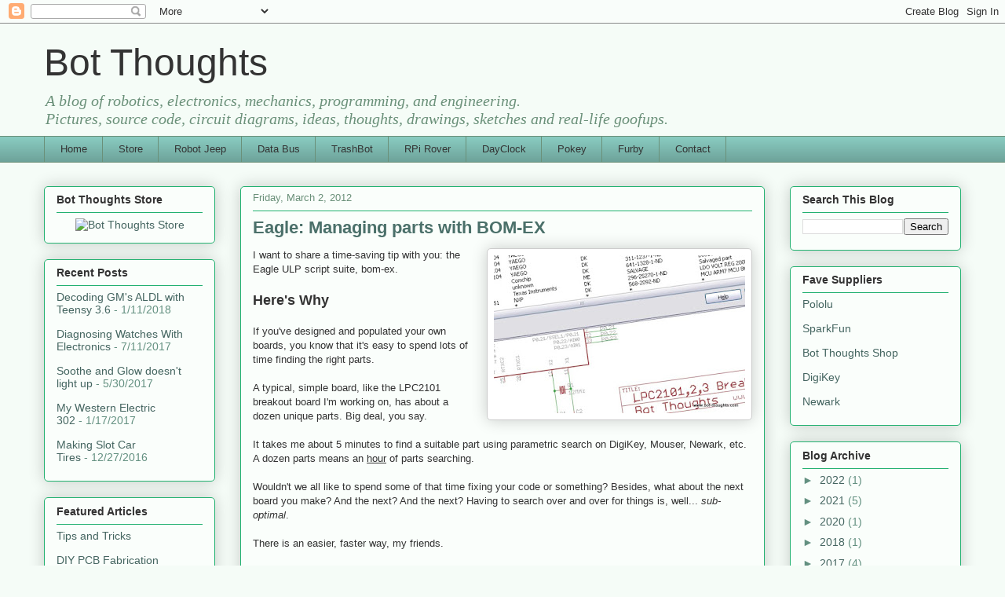

--- FILE ---
content_type: text/html; charset=UTF-8
request_url: https://www.bot-thoughts.com/2012/03/eagle-managing-parts-with-bom-ex.html
body_size: 24703
content:
<!DOCTYPE html>
<html class='v2' dir='ltr' lang='en'>
<head>
<link href='https://www.blogger.com/static/v1/widgets/335934321-css_bundle_v2.css' rel='stylesheet' type='text/css'/>
<meta content='width=1100' name='viewport'/>
<meta content='text/html; charset=UTF-8' http-equiv='Content-Type'/>
<meta content='blogger' name='generator'/>
<link href='https://www.bot-thoughts.com/favicon.ico' rel='icon' type='image/x-icon'/>
<link href='https://www.bot-thoughts.com/2012/03/eagle-managing-parts-with-bom-ex.html' rel='canonical'/>
<link rel="alternate" type="application/atom+xml" title="Bot Thoughts - Atom" href="https://www.bot-thoughts.com/feeds/posts/default" />
<link rel="alternate" type="application/rss+xml" title="Bot Thoughts - RSS" href="https://www.bot-thoughts.com/feeds/posts/default?alt=rss" />
<link rel="service.post" type="application/atom+xml" title="Bot Thoughts - Atom" href="https://www.blogger.com/feeds/5983110881018172452/posts/default" />

<link rel="alternate" type="application/atom+xml" title="Bot Thoughts - Atom" href="https://www.bot-thoughts.com/feeds/7298262082249653713/comments/default" />
<!--Can't find substitution for tag [blog.ieCssRetrofitLinks]-->
<link href='https://blogger.googleusercontent.com/img/b/R29vZ2xl/AVvXsEgPTKRtUcgGycxoXcvESgJjBFMRtcP2I5Qwg8Y8adwG-i374ixRR-l4tMBPU9giYKdT88XEQAt5c6C9RMSruia8l-ylMp8peFojxzwRoUXpHeZqCcmB4qADsaO-av4df_r444Ff5N7g49GR/s320/Fullscreen+capture+282012+94851+AM.jpg' rel='image_src'/>
<meta content='https://www.bot-thoughts.com/2012/03/eagle-managing-parts-with-bom-ex.html' property='og:url'/>
<meta content='Eagle: Managing parts with BOM-EX' property='og:title'/>
<meta content='  I want to share a time-saving tip with you: the Eagle ULP script suite, bom-ex.   Here&#39;s Why   If you&#39;ve designed and populated your own b...' property='og:description'/>
<meta content='https://blogger.googleusercontent.com/img/b/R29vZ2xl/AVvXsEgPTKRtUcgGycxoXcvESgJjBFMRtcP2I5Qwg8Y8adwG-i374ixRR-l4tMBPU9giYKdT88XEQAt5c6C9RMSruia8l-ylMp8peFojxzwRoUXpHeZqCcmB4qADsaO-av4df_r444Ff5N7g49GR/w1200-h630-p-k-no-nu/Fullscreen+capture+282012+94851+AM.jpg' property='og:image'/>
<title>Bot Thoughts: Eagle: Managing parts with BOM-EX</title>
<style id='page-skin-1' type='text/css'><!--
/*
-----------------------------------------------
Blogger Template Style
Name:     Awesome Inc.
Designer: Tina Chen
URL:      tinachen.org
----------------------------------------------- */
/* Variable definitions
====================
<Variable name="keycolor" description="Main Color" type="color" default="#ffffff"/>
<Group description="Page" selector="body">
<Variable name="body.font" description="Font" type="font"
default="normal normal 13px Arial, Tahoma, Helvetica, FreeSans, sans-serif"/>
<Variable name="body.background.color" description="Background Color" type="color" default="#000000"/>
<Variable name="body.text.color" description="Text Color" type="color" default="#ffffff"/>
</Group>
<Group description="Links" selector=".main-inner">
<Variable name="link.color" description="Link Color" type="color" default="#888888"/>
<Variable name="link.visited.color" description="Visited Color" type="color" default="#444444"/>
<Variable name="link.hover.color" description="Hover Color" type="color" default="#cccccc"/>
</Group>
<Group description="Blog Title" selector=".header h1">
<Variable name="header.font" description="Title Font" type="font"
default="normal bold 40px Arial, Tahoma, Helvetica, FreeSans, sans-serif"/>
<Variable name="header.text.color" description="Title Color" type="color" default="#333333" />
<Variable name="header.background.color" description="Header Background" type="color" default="transparent" />
</Group>
<Group description="Blog Description" selector=".header .description">
<Variable name="description.font" description="Font" type="font"
default="normal normal 14px Arial, Tahoma, Helvetica, FreeSans, sans-serif"/>
<Variable name="description.text.color" description="Text Color" type="color"
default="#333333" />
</Group>
<Group description="Tabs Text" selector=".tabs-inner .widget li a">
<Variable name="tabs.font" description="Font" type="font"
default="normal bold 14px Arial, Tahoma, Helvetica, FreeSans, sans-serif"/>
<Variable name="tabs.text.color" description="Text Color" type="color" default="#333333"/>
<Variable name="tabs.selected.text.color" description="Selected Color" type="color" default="#333333"/>
</Group>
<Group description="Tabs Background" selector=".tabs-outer .PageList">
<Variable name="tabs.background.color" description="Background Color" type="color" default="#141414"/>
<Variable name="tabs.selected.background.color" description="Selected Color" type="color" default="#444444"/>
<Variable name="tabs.border.color" description="Border Color" type="color" default="#22b170"/>
</Group>
<Group description="Date Header" selector=".main-inner .widget h2.date-header, .main-inner .widget h2.date-header span">
<Variable name="date.font" description="Font" type="font"
default="normal normal 14px Arial, Tahoma, Helvetica, FreeSans, sans-serif"/>
<Variable name="date.text.color" description="Text Color" type="color" default="#666666"/>
<Variable name="date.border.color" description="Border Color" type="color" default="#22b170"/>
</Group>
<Group description="Post Title" selector="h3.post-title, h4, h3.post-title a">
<Variable name="post.title.font" description="Font" type="font"
default="normal bold 22px Arial, Tahoma, Helvetica, FreeSans, sans-serif"/>
<Variable name="post.title.text.color" description="Text Color" type="color" default="#333333"/>
</Group>
<Group description="Post Background" selector=".post">
<Variable name="post.background.color" description="Background Color" type="color" default="#fafefb" />
<Variable name="post.border.color" description="Border Color" type="color" default="#22b170" />
<Variable name="post.border.bevel.color" description="Bevel Color" type="color" default="#22b170"/>
</Group>
<Group description="Gadget Title" selector="h2">
<Variable name="widget.title.font" description="Font" type="font"
default="normal bold 14px Arial, Tahoma, Helvetica, FreeSans, sans-serif"/>
<Variable name="widget.title.text.color" description="Text Color" type="color" default="#333333"/>
</Group>
<Group description="Gadget Text" selector=".sidebar .widget">
<Variable name="widget.font" description="Font" type="font"
default="normal normal 14px Arial, Tahoma, Helvetica, FreeSans, sans-serif"/>
<Variable name="widget.text.color" description="Text Color" type="color" default="#333333"/>
<Variable name="widget.alternate.text.color" description="Alternate Color" type="color" default="#666666"/>
</Group>
<Group description="Gadget Links" selector=".sidebar .widget">
<Variable name="widget.link.color" description="Link Color" type="color" default="#446560"/>
<Variable name="widget.link.visited.color" description="Visited Color" type="color" default="#446560"/>
<Variable name="widget.link.hover.color" description="Hover Color" type="color" default="#88cac0"/>
</Group>
<Group description="Gadget Background" selector=".sidebar .widget">
<Variable name="widget.background.color" description="Background Color" type="color" default="#141414"/>
<Variable name="widget.border.color" description="Border Color" type="color" default="#222222"/>
<Variable name="widget.border.bevel.color" description="Bevel Color" type="color" default="#000000"/>
</Group>
<Group description="Sidebar Background" selector=".column-left-inner .column-right-inner">
<Variable name="widget.outer.background.color" description="Background Color" type="color" default="transparent" />
</Group>
<Group description="Images" selector=".main-inner">
<Variable name="image.background.color" description="Background Color" type="color" default="transparent"/>
<Variable name="image.border.color" description="Border Color" type="color" default="transparent"/>
</Group>
<Group description="Feed" selector=".blog-feeds">
<Variable name="feed.text.color" description="Text Color" type="color" default="#333333"/>
</Group>
<Group description="Feed Links" selector=".blog-feeds">
<Variable name="feed.link.color" description="Link Color" type="color" default="#446560"/>
<Variable name="feed.link.visited.color" description="Visited Color" type="color" default="#446560"/>
<Variable name="feed.link.hover.color" description="Hover Color" type="color" default="#88cac0"/>
</Group>
<Group description="Pager" selector=".blog-pager">
<Variable name="pager.background.color" description="Background Color" type="color" default="#fafefb" />
</Group>
<Group description="Footer" selector=".footer-outer">
<Variable name="footer.background.color" description="Background Color" type="color" default="#fafefb" />
<Variable name="footer.text.color" description="Text Color" type="color" default="#333333" />
</Group>
<Variable name="title.shadow.spread" description="Title Shadow" type="length" default="-1px" min="-1px" max="100px"/>
<Variable name="body.background" description="Body Background" type="background"
color="#f5fcf7"
default="$(color) none repeat scroll top left"/>
<Variable name="body.background.gradient.cap" description="Body Gradient Cap" type="url"
default="none"/>
<Variable name="body.background.size" description="Body Background Size" type="string" default="auto"/>
<Variable name="tabs.background.gradient" description="Tabs Background Gradient" type="url"
default="none"/>
<Variable name="header.background.gradient" description="Header Background Gradient" type="url" default="none" />
<Variable name="header.padding.top" description="Header Top Padding" type="length" default="22px" min="0" max="100px"/>
<Variable name="header.margin.top" description="Header Top Margin" type="length" default="0" min="0" max="100px"/>
<Variable name="header.margin.bottom" description="Header Bottom Margin" type="length" default="0" min="0" max="100px"/>
<Variable name="widget.padding.top" description="Widget Padding Top" type="length" default="8px" min="0" max="20px"/>
<Variable name="widget.padding.side" description="Widget Padding Side" type="length" default="15px" min="0" max="100px"/>
<Variable name="widget.outer.margin.top" description="Widget Top Margin" type="length" default="0" min="0" max="100px"/>
<Variable name="widget.outer.background.gradient" description="Gradient" type="url" default="none" />
<Variable name="widget.border.radius" description="Gadget Border Radius" type="length" default="0" min="0" max="100px"/>
<Variable name="outer.shadow.spread" description="Outer Shadow Size" type="length" default="0" min="0" max="100px"/>
<Variable name="date.header.border.radius.top" description="Date Header Border Radius Top" type="length" default="0" min="0" max="100px"/>
<Variable name="date.header.position" description="Date Header Position" type="length" default="15px" min="0" max="100px"/>
<Variable name="date.space" description="Date Space" type="length" default="30px" min="0" max="100px"/>
<Variable name="date.position" description="Date Float" type="string" default="static" />
<Variable name="date.padding.bottom" description="Date Padding Bottom" type="length" default="0" min="0" max="100px"/>
<Variable name="date.border.size" description="Date Border Size" type="length" default="0" min="0" max="10px"/>
<Variable name="date.background" description="Date Background" type="background" color="transparent"
default="$(color) none no-repeat scroll top left" />
<Variable name="date.first.border.radius.top" description="Date First top radius" type="length" default="5px" min="0" max="100px"/>
<Variable name="date.last.space.bottom" description="Date Last Space Bottom" type="length"
default="20px" min="0" max="100px"/>
<Variable name="date.last.border.radius.bottom" description="Date Last bottom radius" type="length" default="5px" min="0" max="100px"/>
<Variable name="post.first.padding.top" description="First Post Padding Top" type="length" default="0" min="0" max="100px"/>
<Variable name="image.shadow.spread" description="Image Shadow Size" type="length" default="0" min="0" max="100px"/>
<Variable name="image.border.radius" description="Image Border Radius" type="length" default="0" min="0" max="100px"/>
<Variable name="separator.outdent" description="Separator Outdent" type="length" default="15px" min="0" max="100px"/>
<Variable name="title.separator.border.size" description="Widget Title Border Size" type="length" default="1px" min="0" max="10px"/>
<Variable name="list.separator.border.size" description="List Separator Border Size" type="length" default="1px" min="0" max="10px"/>
<Variable name="shadow.spread" description="Shadow Size" type="length" default="0" min="0" max="100px"/>
<Variable name="startSide" description="Side where text starts in blog language" type="automatic" default="left"/>
<Variable name="endSide" description="Side where text ends in blog language" type="automatic" default="right"/>
<Variable name="date.side" description="Side where date header is placed" type="string" default="right"/>
<Variable name="pager.border.radius.top" description="Pager Border Top Radius" type="length" default="5px" min="0" max="100px"/>
<Variable name="pager.space.top" description="Pager Top Space" type="length" default="1em" min="0" max="20em"/>
<Variable name="footer.background.gradient" description="Background Gradient" type="url" default="none" />
<Variable name="mobile.background.size" description="Mobile Background Size" type="string"
default="auto"/>
<Variable name="mobile.background.overlay" description="Mobile Background Overlay" type="string"
default="transparent none repeat scroll top left"/>
<Variable name="mobile.button.color" description="Mobile Button Color" type="color" default="#ffffff" />
*/
/* Content
----------------------------------------------- */
body {
font: normal normal 13px Arial, Tahoma, Helvetica, FreeSans, sans-serif;
color: #333333;
background: #f5fcf7 none repeat scroll top left;
}
html body .content-outer {
min-width: 0;
max-width: 100%;
width: 100%;
}
a:link {
text-decoration: none;
color: #446560;
}
a:visited {
text-decoration: none;
color: #446560;
}
a:hover {
text-decoration: underline;
color: #88cac0;
}
.body-fauxcolumn-outer .cap-top {
position: absolute;
z-index: 1;
height: 276px;
width: 100%;
background: transparent none repeat-x scroll top left;
_background-image: none;
}
/* Columns
----------------------------------------------- */
.content-inner {
padding: 0;
}
.header-inner .section {
margin: 0 16px;
}
.tabs-inner .section {
margin: 0 16px;
}
.main-inner {
padding-top: 30px;
}
.main-inner .column-center-inner,
.main-inner .column-left-inner,
.main-inner .column-right-inner {
padding: 0 5px;
}
*+html body .main-inner .column-center-inner {
margin-top: -30px;
}
#layout .main-inner .column-center-inner {
margin-top: 0;
}
/* Header
----------------------------------------------- */
.header-outer {
margin: 0 0 0 0;
background: rgba(0, 0, 0, 0) none repeat scroll 0 0;
}
.Header h1 {
font: normal normal 48px Impact, sans-serif;
color: #333333;
text-shadow: 0 0 -1px #000000;
}
.Header h1 a {
color: #333333;
}
.Header .description {
font: italic normal 20px Georgia, Utopia, 'Palatino Linotype', Palatino, serif;
color: #6a9079;
}
.header-inner .Header .titlewrapper,
.header-inner .Header .descriptionwrapper {
padding-left: 0;
padding-right: 0;
margin-bottom: 0;
}
.header-inner .Header .titlewrapper {
padding-top: 22px;
}
/* Tabs
----------------------------------------------- */
.tabs-outer {
overflow: hidden;
position: relative;
background: #88cabf url(https://resources.blogblog.com/blogblog/data/1kt/awesomeinc/tabs_gradient_light.png) repeat scroll 0 0;
}
#layout .tabs-outer {
overflow: visible;
}
.tabs-cap-top, .tabs-cap-bottom {
position: absolute;
width: 100%;
border-top: 1px solid #6a9079;
}
.tabs-cap-bottom {
bottom: 0;
}
.tabs-inner .widget li a {
display: inline-block;
margin: 0;
padding: .6em 1.5em;
font: normal normal 13px Arial, Tahoma, Helvetica, FreeSans, sans-serif;
color: #333333;
border-top: 1px solid #6a9079;
border-bottom: 1px solid #6a9079;
border-left: 1px solid #6a9079;
height: 16px;
line-height: 16px;
}
.tabs-inner .widget li:last-child a {
border-right: 1px solid #6a9079;
}
.tabs-inner .widget li.selected a, .tabs-inner .widget li a:hover {
background: #4b706a url(https://resources.blogblog.com/blogblog/data/1kt/awesomeinc/tabs_gradient_light.png) repeat-x scroll 0 -100px;
color: #ffffff;
}
/* Headings
----------------------------------------------- */
h2 {
font: normal bold 14px Arial, Tahoma, Helvetica, FreeSans, sans-serif;
color: #333333;
}
/* Widgets
----------------------------------------------- */
.main-inner .section {
margin: 0 27px;
padding: 0;
}
.main-inner .column-left-outer,
.main-inner .column-right-outer {
margin-top: 0;
}
#layout .main-inner .column-left-outer,
#layout .main-inner .column-right-outer {
margin-top: 0;
}
.main-inner .column-left-inner,
.main-inner .column-right-inner {
background: rgba(0, 0, 0, 0) none repeat 0 0;
-moz-box-shadow: 0 0 0 rgba(0, 0, 0, .2);
-webkit-box-shadow: 0 0 0 rgba(0, 0, 0, .2);
-goog-ms-box-shadow: 0 0 0 rgba(0, 0, 0, .2);
box-shadow: 0 0 0 rgba(0, 0, 0, .2);
-moz-border-radius: 5px;
-webkit-border-radius: 5px;
-goog-ms-border-radius: 5px;
border-radius: 5px;
}
#layout .main-inner .column-left-inner,
#layout .main-inner .column-right-inner {
margin-top: 0;
}
.sidebar .widget {
font: normal normal 14px Arial, Tahoma, Helvetica, FreeSans, sans-serif;
color: #333333;
}
.sidebar .widget a:link {
color: #446560;
}
.sidebar .widget a:visited {
color: #444965;
}
.sidebar .widget a:hover {
color: #88cac0;
}
.sidebar .widget h2 {
text-shadow: 0 0 -1px #000000;
}
.main-inner .widget {
background-color: #fafefb;
border: 1px solid #22b170;
padding: 0 15px 15px;
margin: 20px -16px;
-moz-box-shadow: 0 0 20px rgba(0, 0, 0, .2);
-webkit-box-shadow: 0 0 20px rgba(0, 0, 0, .2);
-goog-ms-box-shadow: 0 0 20px rgba(0, 0, 0, .2);
box-shadow: 0 0 20px rgba(0, 0, 0, .2);
-moz-border-radius: 5px;
-webkit-border-radius: 5px;
-goog-ms-border-radius: 5px;
border-radius: 5px;
}
.main-inner .widget h2 {
margin: 0 -0;
padding: .6em 0 .5em;
border-bottom: 1px solid rgba(0, 0, 0, 0);
}
.footer-inner .widget h2 {
padding: 0 0 .4em;
border-bottom: 1px solid rgba(0, 0, 0, 0);
}
.main-inner .widget h2 + div, .footer-inner .widget h2 + div {
border-top: 1px solid #22b170;
padding-top: 8px;
}
.main-inner .widget .widget-content {
margin: 0 -0;
padding: 7px 0 0;
}
.main-inner .widget ul, .main-inner .widget #ArchiveList ul.flat {
margin: -8px -15px 0;
padding: 0;
list-style: none;
}
.main-inner .widget #ArchiveList {
margin: -8px 0 0;
}
.main-inner .widget ul li, .main-inner .widget #ArchiveList ul.flat li {
padding: .5em 15px;
text-indent: 0;
color: #639080;
border-top: 0 solid #22b170;
border-bottom: 1px solid rgba(0, 0, 0, 0);
}
.main-inner .widget #ArchiveList ul li {
padding-top: .25em;
padding-bottom: .25em;
}
.main-inner .widget ul li:first-child, .main-inner .widget #ArchiveList ul.flat li:first-child {
border-top: none;
}
.main-inner .widget ul li:last-child, .main-inner .widget #ArchiveList ul.flat li:last-child {
border-bottom: none;
}
.post-body {
position: relative;
}
/* Fix Heading/Subheading */
.post-body h2 {
font-size: 1.4em;
}
.post-body h3 {
font-size: 1.2em;
margin-top: 0.8em;
}
/* End fix */
.main-inner .widget .post-body ul {
padding: 0 2.5em;
margin: .5em 0;
list-style: disc;
}
.main-inner .widget .post-body ul li {
padding: 0.25em 0;
margin-bottom: .25em;
color: #333333;
border: none;
}
.footer-inner .widget ul {
padding: 0;
list-style: none;
}
.widget .zippy {
color: #639080;
}
/* Posts
----------------------------------------------- */
body .main-inner .Blog {
padding: 0;
margin-bottom: 1em;
background-color: transparent;
border: none;
-moz-box-shadow: 0 0 0 rgba(0, 0, 0, 0);
-webkit-box-shadow: 0 0 0 rgba(0, 0, 0, 0);
-goog-ms-box-shadow: 0 0 0 rgba(0, 0, 0, 0);
box-shadow: 0 0 0 rgba(0, 0, 0, 0);
}
.main-inner .section:last-child .Blog:last-child {
padding: 0;
margin-bottom: 1em;
}
.main-inner .widget h2.date-header {
margin: 0 -15px 1px;
padding: 0 0 0 0;
font: normal normal 13px Arial, Tahoma, Helvetica, FreeSans, sans-serif;
color: #6a9079;
background: transparent none no-repeat scroll top left;
border-top: 0 solid #22b170;
border-bottom: 1px solid rgba(0, 0, 0, 0);
-moz-border-radius-topleft: 0;
-moz-border-radius-topright: 0;
-webkit-border-top-left-radius: 0;
-webkit-border-top-right-radius: 0;
border-top-left-radius: 0;
border-top-right-radius: 0;
position: static;
bottom: 100%;
right: 15px;
text-shadow: 0 0 -1px #000000;
}
.main-inner .widget h2.date-header span {
font: normal normal 13px Arial, Tahoma, Helvetica, FreeSans, sans-serif;
display: block;
padding: .5em 15px;
border-left: 0 solid #22b170;
border-right: 0 solid #22b170;
}
.date-outer {
position: relative;
margin: 30px 0 20px;
padding: 0 15px;
background-color: #fafefb;
border: 1px solid #22b170;
-moz-box-shadow: 0 0 20px rgba(0, 0, 0, .2);
-webkit-box-shadow: 0 0 20px rgba(0, 0, 0, .2);
-goog-ms-box-shadow: 0 0 20px rgba(0, 0, 0, .2);
box-shadow: 0 0 20px rgba(0, 0, 0, .2);
-moz-border-radius: 5px;
-webkit-border-radius: 5px;
-goog-ms-border-radius: 5px;
border-radius: 5px;
}
.date-outer:first-child {
margin-top: 0;
}
.date-outer:last-child {
margin-bottom: 20px;
-moz-border-radius-bottomleft: 5px;
-moz-border-radius-bottomright: 5px;
-webkit-border-bottom-left-radius: 5px;
-webkit-border-bottom-right-radius: 5px;
-goog-ms-border-bottom-left-radius: 5px;
-goog-ms-border-bottom-right-radius: 5px;
border-bottom-left-radius: 5px;
border-bottom-right-radius: 5px;
}
.date-posts {
margin: 0 -0;
padding: 0 0;
clear: both;
}
.post-outer, .inline-ad {
border-top: 1px solid #22b170;
margin: 0 -0;
padding: 15px 0;
}
.post-outer {
padding-bottom: 10px;
}
.post-outer:first-child {
padding-top: 0;
border-top: none;
}
.post-outer:last-child, .inline-ad:last-child {
border-bottom: none;
}
.post-body {
position: relative;
}
.post-body img {
padding: 8px;
background: #ffffff;
border: 1px solid #cccccc;
-moz-box-shadow: 0 0 20px rgba(0, 0, 0, .2);
-webkit-box-shadow: 0 0 20px rgba(0, 0, 0, .2);
box-shadow: 0 0 20px rgba(0, 0, 0, .2);
-moz-border-radius: 5px;
-webkit-border-radius: 5px;
border-radius: 5px;
}
h3.post-title, h4 {
font: normal bold 22px Arial, Tahoma, Helvetica, FreeSans, sans-serif;
color: #4b706a;
}
h3.post-title a {
font: normal bold 22px Arial, Tahoma, Helvetica, FreeSans, sans-serif;
color: #4b706a;
}
h3.post-title a:hover {
color: #88cac0;
text-decoration: underline;
}
.post-header {
margin: 0 0 1em;
}
.post-body {
line-height: 1.4;
}
.post-outer h2 {
color: #333333;
}
.post-footer {
margin: 1.5em 0 0;
}
#blog-pager {
padding: 15px;
font-size: 120%;
background-color: #fafefb;
border: 1px solid #22b170;
-moz-box-shadow: 0 0 20px rgba(0, 0, 0, .2);
-webkit-box-shadow: 0 0 20px rgba(0, 0, 0, .2);
-goog-ms-box-shadow: 0 0 20px rgba(0, 0, 0, .2);
box-shadow: 0 0 20px rgba(0, 0, 0, .2);
-moz-border-radius: 5px;
-webkit-border-radius: 5px;
-goog-ms-border-radius: 5px;
border-radius: 5px;
-moz-border-radius-topleft: 5px;
-moz-border-radius-topright: 5px;
-webkit-border-top-left-radius: 5px;
-webkit-border-top-right-radius: 5px;
-goog-ms-border-top-left-radius: 5px;
-goog-ms-border-top-right-radius: 5px;
border-top-left-radius: 5px;
border-top-right-radius-topright: 5px;
margin-top: 1em;
}
.blog-feeds, .post-feeds {
margin: 1em 0;
text-align: center;
color: #333333;
}
.blog-feeds a, .post-feeds a {
color: #446560;
}
.blog-feeds a:visited, .post-feeds a:visited {
color: #33655d;
}
.blog-feeds a:hover, .post-feeds a:hover {
color: #88cac0;
}
.post-outer .comments {
margin-top: 2em;
}
/* Comments
----------------------------------------------- */
.comments .comments-content .icon.blog-author {
background-repeat: no-repeat;
background-image: url([data-uri]);
}
.comments .comments-content .loadmore a {
border-top: 1px solid #6a9079;
border-bottom: 1px solid #6a9079;
}
.comments .continue {
border-top: 2px solid #6a9079;
}
/* Footer
----------------------------------------------- */
.footer-outer {
margin: -20px 0 -1px;
padding: 20px 0 0;
color: #333333;
overflow: hidden;
}
.footer-fauxborder-left {
border-top: 1px solid #22b170;
background: #fafefb none repeat scroll 0 0;
-moz-box-shadow: 0 0 20px rgba(0, 0, 0, .2);
-webkit-box-shadow: 0 0 20px rgba(0, 0, 0, .2);
-goog-ms-box-shadow: 0 0 20px rgba(0, 0, 0, .2);
box-shadow: 0 0 20px rgba(0, 0, 0, .2);
margin: 0 -20px;
}
/* Mobile
----------------------------------------------- */
body.mobile {
background-size: auto;
}
.mobile .body-fauxcolumn-outer {
background: transparent none repeat scroll top left;
}
*+html body.mobile .main-inner .column-center-inner {
margin-top: 0;
}
.mobile .main-inner .widget {
padding: 0 0 15px;
}
.mobile .main-inner .widget h2 + div,
.mobile .footer-inner .widget h2 + div {
border-top: none;
padding-top: 0;
}
.mobile .footer-inner .widget h2 {
padding: 0.5em 0;
border-bottom: none;
}
.mobile .main-inner .widget .widget-content {
margin: 0;
padding: 7px 0 0;
}
.mobile .main-inner .widget ul,
.mobile .main-inner .widget #ArchiveList ul.flat {
margin: 0 -15px 0;
}
.mobile .main-inner .widget h2.date-header {
right: 0;
}
.mobile .date-header span {
padding: 0.4em 0;
}
.mobile .date-outer:first-child {
margin-bottom: 0;
border: 1px solid #22b170;
-moz-border-radius-topleft: 5px;
-moz-border-radius-topright: 5px;
-webkit-border-top-left-radius: 5px;
-webkit-border-top-right-radius: 5px;
-goog-ms-border-top-left-radius: 5px;
-goog-ms-border-top-right-radius: 5px;
border-top-left-radius: 5px;
border-top-right-radius: 5px;
}
.mobile .date-outer {
border-color: #22b170;
border-width: 0 1px 1px;
}
.mobile .date-outer:last-child {
margin-bottom: 0;
}
.mobile .main-inner {
padding: 0;
}
.mobile .header-inner .section {
margin: 0;
}
.mobile .post-outer, .mobile .inline-ad {
padding: 5px 0;
}
.mobile .tabs-inner .section {
margin: 0 10px;
}
.mobile .main-inner .widget h2 {
margin: 0;
padding: 0;
}
.mobile .main-inner .widget h2.date-header span {
padding: 0;
}
.mobile .main-inner .widget .widget-content {
margin: 0;
padding: 7px 0 0;
}
.mobile #blog-pager {
border: 1px solid transparent;
background: #fafefb none repeat scroll 0 0;
}
.mobile .main-inner .column-left-inner,
.mobile .main-inner .column-right-inner {
background: rgba(0, 0, 0, 0) none repeat 0 0;
-moz-box-shadow: none;
-webkit-box-shadow: none;
-goog-ms-box-shadow: none;
box-shadow: none;
}
.mobile .date-posts {
margin: 0;
padding: 0;
}
.mobile .footer-fauxborder-left {
margin: 0;
border-top: inherit;
}
.mobile .main-inner .section:last-child .Blog:last-child {
margin-bottom: 0;
}
.mobile-index-contents {
color: #333333;
}
.mobile .mobile-link-button {
background: #446560 url(https://resources.blogblog.com/blogblog/data/1kt/awesomeinc/tabs_gradient_light.png) repeat scroll 0 0;
}
.mobile-link-button a:link, .mobile-link-button a:visited {
color: #ffffff;
}
.mobile .tabs-inner .PageList .widget-content {
background: transparent;
border-top: 1px solid;
border-color: #6a9079;
color: #333333;
}
.mobile .tabs-inner .PageList .widget-content .pagelist-arrow {
border-left: 1px solid #6a9079;
}

--></style>
<style id='template-skin-1' type='text/css'><!--
body {
min-width: 1200px;
}
.content-outer, .content-fauxcolumn-outer, .region-inner {
min-width: 1200px;
max-width: 1200px;
_width: 1200px;
}
.main-inner .columns {
padding-left: 250px;
padding-right: 250px;
}
.main-inner .fauxcolumn-center-outer {
left: 250px;
right: 250px;
/* IE6 does not respect left and right together */
_width: expression(this.parentNode.offsetWidth -
parseInt("250px") -
parseInt("250px") + 'px');
}
.main-inner .fauxcolumn-left-outer {
width: 250px;
}
.main-inner .fauxcolumn-right-outer {
width: 250px;
}
.main-inner .column-left-outer {
width: 250px;
right: 100%;
margin-left: -250px;
}
.main-inner .column-right-outer {
width: 250px;
margin-right: -250px;
}
#layout {
min-width: 0;
}
#layout .content-outer {
min-width: 0;
width: 800px;
}
#layout .region-inner {
min-width: 0;
width: auto;
}
body#layout div.add_widget {
padding: 8px;
}
body#layout div.add_widget a {
margin-left: 32px;
}
--></style>
<script type='text/javascript'>
        (function(i,s,o,g,r,a,m){i['GoogleAnalyticsObject']=r;i[r]=i[r]||function(){
        (i[r].q=i[r].q||[]).push(arguments)},i[r].l=1*new Date();a=s.createElement(o),
        m=s.getElementsByTagName(o)[0];a.async=1;a.src=g;m.parentNode.insertBefore(a,m)
        })(window,document,'script','https://www.google-analytics.com/analytics.js','ga');
        ga('create', 'UA-2646019-3', 'auto', 'blogger');
        ga('blogger.send', 'pageview');
      </script>
<link href='https://www.blogger.com/dyn-css/authorization.css?targetBlogID=5983110881018172452&amp;zx=ac9cce16-37e7-4860-8298-19cba5f71850' media='none' onload='if(media!=&#39;all&#39;)media=&#39;all&#39;' rel='stylesheet'/><noscript><link href='https://www.blogger.com/dyn-css/authorization.css?targetBlogID=5983110881018172452&amp;zx=ac9cce16-37e7-4860-8298-19cba5f71850' rel='stylesheet'/></noscript>
<meta name='google-adsense-platform-account' content='ca-host-pub-1556223355139109'/>
<meta name='google-adsense-platform-domain' content='blogspot.com'/>

<!-- data-ad-client=ca-pub-2823773255215457 -->

<link rel="stylesheet" href="https://fonts.googleapis.com/css2?display=swap&family=Roboto+Mono"></head>
<body class='loading'>
<div class='navbar section' id='navbar' name='Navbar'><div class='widget Navbar' data-version='1' id='Navbar1'><script type="text/javascript">
    function setAttributeOnload(object, attribute, val) {
      if(window.addEventListener) {
        window.addEventListener('load',
          function(){ object[attribute] = val; }, false);
      } else {
        window.attachEvent('onload', function(){ object[attribute] = val; });
      }
    }
  </script>
<div id="navbar-iframe-container"></div>
<script type="text/javascript" src="https://apis.google.com/js/platform.js"></script>
<script type="text/javascript">
      gapi.load("gapi.iframes:gapi.iframes.style.bubble", function() {
        if (gapi.iframes && gapi.iframes.getContext) {
          gapi.iframes.getContext().openChild({
              url: 'https://www.blogger.com/navbar/5983110881018172452?po\x3d7298262082249653713\x26origin\x3dhttps://www.bot-thoughts.com',
              where: document.getElementById("navbar-iframe-container"),
              id: "navbar-iframe"
          });
        }
      });
    </script><script type="text/javascript">
(function() {
var script = document.createElement('script');
script.type = 'text/javascript';
script.src = '//pagead2.googlesyndication.com/pagead/js/google_top_exp.js';
var head = document.getElementsByTagName('head')[0];
if (head) {
head.appendChild(script);
}})();
</script>
</div></div>
<div class='body-fauxcolumns'>
<div class='fauxcolumn-outer body-fauxcolumn-outer'>
<div class='cap-top'>
<div class='cap-left'></div>
<div class='cap-right'></div>
</div>
<div class='fauxborder-left'>
<div class='fauxborder-right'></div>
<div class='fauxcolumn-inner'>
</div>
</div>
<div class='cap-bottom'>
<div class='cap-left'></div>
<div class='cap-right'></div>
</div>
</div>
</div>
<div class='content'>
<div class='content-fauxcolumns'>
<div class='fauxcolumn-outer content-fauxcolumn-outer'>
<div class='cap-top'>
<div class='cap-left'></div>
<div class='cap-right'></div>
</div>
<div class='fauxborder-left'>
<div class='fauxborder-right'></div>
<div class='fauxcolumn-inner'>
</div>
</div>
<div class='cap-bottom'>
<div class='cap-left'></div>
<div class='cap-right'></div>
</div>
</div>
</div>
<div class='content-outer'>
<div class='content-cap-top cap-top'>
<div class='cap-left'></div>
<div class='cap-right'></div>
</div>
<div class='fauxborder-left content-fauxborder-left'>
<div class='fauxborder-right content-fauxborder-right'></div>
<div class='content-inner'>
<header>
<div class='header-outer'>
<div class='header-cap-top cap-top'>
<div class='cap-left'></div>
<div class='cap-right'></div>
</div>
<div class='fauxborder-left header-fauxborder-left'>
<div class='fauxborder-right header-fauxborder-right'></div>
<div class='region-inner header-inner'>
<div class='header section' id='header' name='Header'><div class='widget Header' data-version='1' id='Header1'>
<div id='header-inner'>
<div class='titlewrapper'>
<h1 class='title'>
<a href='https://www.bot-thoughts.com/'>
Bot Thoughts
</a>
</h1>
</div>
<div class='descriptionwrapper'>
<p class='description'><span>A blog of robotics, electronics, mechanics, programming, and engineering. <br>Pictures, source code, circuit diagrams, ideas, thoughts, drawings, sketches and real-life goofups.</span></p>
</div>
</div>
</div></div>
</div>
</div>
<div class='header-cap-bottom cap-bottom'>
<div class='cap-left'></div>
<div class='cap-right'></div>
</div>
</div>
</header>
<div class='tabs-outer'>
<div class='tabs-cap-top cap-top'>
<div class='cap-left'></div>
<div class='cap-right'></div>
</div>
<div class='fauxborder-left tabs-fauxborder-left'>
<div class='fauxborder-right tabs-fauxborder-right'></div>
<div class='region-inner tabs-inner'>
<div class='tabs section' id='crosscol' name='Cross-Column'><div class='widget PageList' data-version='1' id='PageList1'>
<h2>Pages</h2>
<div class='widget-content'>
<ul>
<li>
<a href='https://www.bot-thoughts.com/'>Home</a>
</li>
<li>
<a href='http://www.tindie.com/stores/bot_thoughts?utm_source=bot-thoughts&utm_medium=menu&utm_campaign=bot-thoughts-menu'>Store</a>
</li>
<li>
<a href='http://www.bot-thoughts.com/2014/06/avc-sharc-fsv.html'>Robot Jeep</a>
</li>
<li>
<a href='https://www.bot-thoughts.com/p/robot-mag-data-bus.html'>Data Bus</a>
</li>
<li>
<a href='http://www.bot-thoughts.com/2013/11/robot-take-out-trash.html'>TrashBot</a>
</li>
<li>
<a href='http://www.bot-thoughts.com/2013/04/raspberry-pi-telepresence-rover.html'>RPi Rover</a>
</li>
<li>
<a href='http://www.bot-thoughts.com/2014/02/DayClock1.html'>DayClock</a>
</li>
<li>
<a href='https://www.bot-thoughts.com/p/pokey.html'>Pokey</a>
</li>
<li>
<a href='http://www.bot-thoughts.com/2013/03/furby-disassembly-part-1.html'>Furby</a>
</li>
<li>
<a href='https://www.bot-thoughts.com/p/contact.html'>Contact</a>
</li>
</ul>
<div class='clear'></div>
</div>
</div></div>
<div class='tabs no-items section' id='crosscol-overflow' name='Cross-Column 2'></div>
</div>
</div>
<div class='tabs-cap-bottom cap-bottom'>
<div class='cap-left'></div>
<div class='cap-right'></div>
</div>
</div>
<div class='main-outer'>
<div class='main-cap-top cap-top'>
<div class='cap-left'></div>
<div class='cap-right'></div>
</div>
<div class='fauxborder-left main-fauxborder-left'>
<div class='fauxborder-right main-fauxborder-right'></div>
<div class='region-inner main-inner'>
<div class='columns fauxcolumns'>
<div class='fauxcolumn-outer fauxcolumn-center-outer'>
<div class='cap-top'>
<div class='cap-left'></div>
<div class='cap-right'></div>
</div>
<div class='fauxborder-left'>
<div class='fauxborder-right'></div>
<div class='fauxcolumn-inner'>
</div>
</div>
<div class='cap-bottom'>
<div class='cap-left'></div>
<div class='cap-right'></div>
</div>
</div>
<div class='fauxcolumn-outer fauxcolumn-left-outer'>
<div class='cap-top'>
<div class='cap-left'></div>
<div class='cap-right'></div>
</div>
<div class='fauxborder-left'>
<div class='fauxborder-right'></div>
<div class='fauxcolumn-inner'>
</div>
</div>
<div class='cap-bottom'>
<div class='cap-left'></div>
<div class='cap-right'></div>
</div>
</div>
<div class='fauxcolumn-outer fauxcolumn-right-outer'>
<div class='cap-top'>
<div class='cap-left'></div>
<div class='cap-right'></div>
</div>
<div class='fauxborder-left'>
<div class='fauxborder-right'></div>
<div class='fauxcolumn-inner'>
</div>
</div>
<div class='cap-bottom'>
<div class='cap-left'></div>
<div class='cap-right'></div>
</div>
</div>
<!-- corrects IE6 width calculation -->
<div class='columns-inner'>
<div class='column-center-outer'>
<div class='column-center-inner'>
<div class='main section' id='main' name='Main'><div class='widget Blog' data-version='1' id='Blog1'>
<div class='blog-posts hfeed'>

          <div class="date-outer">
        
<h2 class='date-header'><span>Friday, March 2, 2012</span></h2>

          <div class="date-posts">
        
<div class='post-outer'>
<div class='post hentry uncustomized-post-template' itemprop='blogPost' itemscope='itemscope' itemtype='http://schema.org/BlogPosting'>
<meta content='https://blogger.googleusercontent.com/img/b/R29vZ2xl/AVvXsEgPTKRtUcgGycxoXcvESgJjBFMRtcP2I5Qwg8Y8adwG-i374ixRR-l4tMBPU9giYKdT88XEQAt5c6C9RMSruia8l-ylMp8peFojxzwRoUXpHeZqCcmB4qADsaO-av4df_r444Ff5N7g49GR/s320/Fullscreen+capture+282012+94851+AM.jpg' itemprop='image_url'/>
<meta content='5983110881018172452' itemprop='blogId'/>
<meta content='7298262082249653713' itemprop='postId'/>
<a name='7298262082249653713'></a>
<h3 class='post-title entry-title' itemprop='name'>
Eagle: Managing parts with BOM-EX
</h3>
<div class='post-header'>
<div class='post-header-line-1'></div>
</div>
<div class='post-body entry-content' id='post-body-7298262082249653713' itemprop='description articleBody'>
<div class="separator" style="clear: both; text-align: center;">
<a href="https://blogger.googleusercontent.com/img/b/R29vZ2xl/AVvXsEgPTKRtUcgGycxoXcvESgJjBFMRtcP2I5Qwg8Y8adwG-i374ixRR-l4tMBPU9giYKdT88XEQAt5c6C9RMSruia8l-ylMp8peFojxzwRoUXpHeZqCcmB4qADsaO-av4df_r444Ff5N7g49GR/s1600/Fullscreen+capture+282012+94851+AM.jpg" imageanchor="1" style="clear: right; float: right; margin-bottom: 1em; margin-left: 1em;"><img border="0" height="201" src="https://blogger.googleusercontent.com/img/b/R29vZ2xl/AVvXsEgPTKRtUcgGycxoXcvESgJjBFMRtcP2I5Qwg8Y8adwG-i374ixRR-l4tMBPU9giYKdT88XEQAt5c6C9RMSruia8l-ylMp8peFojxzwRoUXpHeZqCcmB4qADsaO-av4df_r444Ff5N7g49GR/s320/Fullscreen+capture+282012+94851+AM.jpg" width="320" /></a></div>
I want to share a time-saving tip with you: the Eagle ULP script suite, bom-ex.<br />
<br />
<span style="font-size: large;"><b>Here's Why</b></span><br />
<br />
If you've designed and populated your own boards, you know that it's easy to spend lots of time finding the right parts.<br />
<br />
A typical, simple board, like the LPC2101 breakout board I'm working on, has about a dozen unique parts. Big deal, you say.<br />
<br />
It takes me about 5 minutes to find a suitable part using parametric search on DigiKey, Mouser, Newark, etc. A dozen parts means an <u>hour</u> of parts searching.<br />
<br />
Wouldn't we all like to spend some of that time fixing your code or something?&nbsp;Besides, what about the next board you make? And the next? And the next? Having to search over and over for things is, well...<i>&nbsp;sub-optimal</i>.<br />
<br />
There is an easier, faster way, my friends.<br />
<a name="more"></a><br />
<b><span style="font-size: large;">What's It Do?</span></b><br />
<br />
Bom-ex is a set of ULP scripts that help you easily and quickly manage a database of common parts, and manage a BOM for each project. Depending on how you use it, it can save you quite a bit of time. They build on the Eagle bom.ulp script, adding a lot of useful features.<br />
<br />
I'm going to show you how I use it to cut the parts search time down to 5-15 minutes per board.<br />
<br />
<b><span style="font-size: large;">Where Do I Get It?</span></b><br />
<br />
Get from the Eagle ULP Downloads section. Here's the <a href="http://www.cadsoft.de/cgi-bin/download.pl?page=/home/cadsoft/html_public/demo.htm&amp;dir=eagle/userfiles/ulp&amp;sort=name">list sorted by name</a>. Look for bom-ex.zip<br />
<br />
<b><span style="font-size: large;">Setup</span></b><br />
<br />
Install bom-ex by extracting the zip archive into the ulp directory of your Eagle installation. Mine's in a sub-folder called bom-ex.<br />
<br />
Create a file named&nbsp;<span style="font-family: 'Courier New', Courier, monospace;">partsdb.txt</span> somewhere (well, you can name it <span style="font-family: 'Courier New', Courier, monospace;">hookypooky.txt</span> for all I care). I've found that creating a single, global parts database is best because you can quickly and easily reuse components between projects.<br />
<br />
Another thought is that you could create a parts database per supplier, e.g.,<span style="font-family: 'Courier New', Courier, monospace;"> newarkdb.txt, digikeydb.txt, mouserdb.txt</span>. I plan to take this approach soon.<br />
<br />
For each new project, add a global attribute DATABASE that points to the file. Under the <span style="font-family: 'Courier New', Courier, monospace;">File</span> menu, at the bottom...<br />
<br />
<div class="separator" style="clear: both; text-align: center;">
<a href="https://blogger.googleusercontent.com/img/b/R29vZ2xl/AVvXsEgSv7sNdBjr4P9q3QRKKVOhW4fBccUv26f-zKtL2_Dp19h3spHsvarO6TuCuXducOi6rQDnWzELiXgOgd5q2X-1d3qaRuBwr15BLDMSSvQl3tc_jIQEGq3IJoIoYE9XaKxxaGX1f6NQAZ-p/s1600/1+Schematic+-+CDocuments+and+SettingsMichael+ShimniokMy+DocumentsProjectsLPC2101LPC2101+Breakout.sch+-+EAGLE+6.0.0+Light+282012+93345+AM.jpg" imageanchor="1" style="margin-left: 1em; margin-right: 1em;"><img border="0" src="https://blogger.googleusercontent.com/img/b/R29vZ2xl/AVvXsEgSv7sNdBjr4P9q3QRKKVOhW4fBccUv26f-zKtL2_Dp19h3spHsvarO6TuCuXducOi6rQDnWzELiXgOgd5q2X-1d3qaRuBwr15BLDMSSvQl3tc_jIQEGq3IJoIoYE9XaKxxaGX1f6NQAZ-p/s1600/1+Schematic+-+CDocuments+and+SettingsMichael+ShimniokMy+DocumentsProjectsLPC2101LPC2101+Breakout.sch+-+EAGLE+6.0.0+Light+282012+93345+AM.jpg" /></a></div>
<div class="separator" style="clear: both; text-align: center;">
<br /></div>
...select <span style="font-family: 'Courier New', Courier, monospace;">Global attributes...</span><br />
<span style="font-family: 'Courier New', Courier, monospace;"><br /></span><br />
<div class="separator" style="clear: both; text-align: center;">
<a href="https://blogger.googleusercontent.com/img/b/R29vZ2xl/AVvXsEgIpWEJ0-itqxm-RGy4nPpMdfTa8sS8l2HbzSWdFK2Wbxo31rB2Qk5wQp0JI-1z2GbEk7EGEBLfEURAmL9SUdHlY3QAbuouSvhsyOQxF7SGtl3TBtbkV4cd8mvDloBd4albxR_XeQ4WXSDt/s1600/Fullscreen+capture+282012+93347+AM.jpg" imageanchor="1" style="margin-left: 1em; margin-right: 1em;"><img border="0" src="https://blogger.googleusercontent.com/img/b/R29vZ2xl/AVvXsEgIpWEJ0-itqxm-RGy4nPpMdfTa8sS8l2HbzSWdFK2Wbxo31rB2Qk5wQp0JI-1z2GbEk7EGEBLfEURAmL9SUdHlY3QAbuouSvhsyOQxF7SGtl3TBtbkV4cd8mvDloBd4albxR_XeQ4WXSDt/s1600/Fullscreen+capture+282012+93347+AM.jpg" /></a></div>
<br />
A dialog box appears. Click <span style="font-family: 'Courier New', Courier, monospace;">New</span> in the dialog box which brings up another dialog. Enter DATABASE and the (relative) pathname to the database file.<br />
<br />
<div class="separator" style="clear: both; text-align: center;">
<a href="https://blogger.googleusercontent.com/img/b/R29vZ2xl/AVvXsEjwYjjzKtVp7zwFc-ch9s0XxyP9A-7s8lZK3hnEuEigStQI_G0XDvj9oiewatf1luVpmOA6VTXpi-ZH8RIbz2Lo6ZkL0YcRW8hzyEqDG9jKpHesK8pDl8QWiVSQwg8SzC4p-JjBJT3LwU3c/s1600/Change+attribute+282012+93633+AM.jpg" imageanchor="1" style="margin-left: 1em; margin-right: 1em;"><img border="0" src="https://blogger.googleusercontent.com/img/b/R29vZ2xl/AVvXsEjwYjjzKtVp7zwFc-ch9s0XxyP9A-7s8lZK3hnEuEigStQI_G0XDvj9oiewatf1luVpmOA6VTXpi-ZH8RIbz2Lo6ZkL0YcRW8hzyEqDG9jKpHesK8pDl8QWiVSQwg8SzC4p-JjBJT3LwU3c/s1600/Change+attribute+282012+93633+AM.jpg" /></a></div>
<br />
That's it. You're ready to start saving time.<br />
<br />
<b><span style="font-size: large;">How I Use It</span></b><br />
<br />
<b>For Parts In The Database</b><br />
<br />
When I'm done with my schematic design, and at least taken a rough cut at the PCB layout, I go in and select parts for those parts I already have in the database. Here's how.<br />
<br />
Click the ULP run button in the Schematic view.<br />
<br />
<div class="separator" style="clear: both; text-align: center;">
<a href="https://blogger.googleusercontent.com/img/b/R29vZ2xl/AVvXsEho2-OVlh5Csz4g5zQdJv1awR5GiYNnvzPaw0n7xRzYCbXLikxLZvJy3YRHRnnBplgiZ33uhUu5vVBGg_8P-_OjRbBmRs_34jwD0caSPdAL885SMTPweEE2rhxrcCMnPeha0ASZZ1lXtbp-/s1600/1+Schematic+-+CDocuments+and+SettingsMichael+ShimniokMy+DocumentsProjectsLPC2101LPC2101+Breakout.sch+-+EAGLE+6.0.0+Light+282012+101306+AM.jpg" imageanchor="1" style="margin-left: 1em; margin-right: 1em;"><img border="0" src="https://blogger.googleusercontent.com/img/b/R29vZ2xl/AVvXsEho2-OVlh5Csz4g5zQdJv1awR5GiYNnvzPaw0n7xRzYCbXLikxLZvJy3YRHRnnBplgiZ33uhUu5vVBGg_8P-_OjRbBmRs_34jwD0caSPdAL885SMTPweEE2rhxrcCMnPeha0ASZZ1lXtbp-/s1600/1+Schematic+-+CDocuments+and+SettingsMichael+ShimniokMy+DocumentsProjectsLPC2101LPC2101+Breakout.sch+-+EAGLE+6.0.0+Light+282012+101306+AM.jpg" /></a></div>
<br />
Choose <span style="font-family: 'Courier New', Courier, monospace;">bom-partno-mgr.ulp</span><br />
<span style="font-family: 'Courier New', Courier, monospace;"><br /></span><br />
<div class="separator" style="clear: both; text-align: center;">
<a href="https://blogger.googleusercontent.com/img/b/R29vZ2xl/AVvXsEhNbM7TeG8b_pQHDe49AnPaulBZm3iiakUniKSKqFh6Gm85Oick6ry7kS_FpaLuEsKeyiodtP8QfVY2h0iqgUsJHbu8xmHNyCjALqAtIjbhVwTZ8KEKp-689Op5JEiFrQgSt-56F0HxDqEw/s1600/Run+282012+101749+AM.jpg" imageanchor="1" style="margin-left: 1em; margin-right: 1em;"><img border="0" height="297" src="https://blogger.googleusercontent.com/img/b/R29vZ2xl/AVvXsEhNbM7TeG8b_pQHDe49AnPaulBZm3iiakUniKSKqFh6Gm85Oick6ry7kS_FpaLuEsKeyiodtP8QfVY2h0iqgUsJHbu8xmHNyCjALqAtIjbhVwTZ8KEKp-689Op5JEiFrQgSt-56F0HxDqEw/s400/Run+282012+101749+AM.jpg" width="400" /></a></div>
<br />
You should see a list of the parts on your board. The picture below shows what it looks like once you've selected all your parts. Double-click the one you want to choose a part for.<br />
<br />
<div class="separator" style="clear: both; text-align: center;">
<a href="https://blogger.googleusercontent.com/img/b/R29vZ2xl/AVvXsEjPAD5OkXP19sEPL0r8Q2aMeNX5CAdOWKpZ9Ul3590JRJGHQEtJ3Fk_SjjjceyBaIRYwmBuFFXbTp0rO59BA-Xj-19iMz3Nbw6NULLKgNBcyoK-G64DAOO8yIoZXg2rxguphUAICGVP7lBZ/s1600/Eagle+Part+Number+Manager+-+v1.04+282012+104102+AM.jpg" imageanchor="1" style="margin-left: 1em; margin-right: 1em;"><img border="0" height="265" src="https://blogger.googleusercontent.com/img/b/R29vZ2xl/AVvXsEjPAD5OkXP19sEPL0r8Q2aMeNX5CAdOWKpZ9Ul3590JRJGHQEtJ3Fk_SjjjceyBaIRYwmBuFFXbTp0rO59BA-Xj-19iMz3Nbw6NULLKgNBcyoK-G64DAOO8yIoZXg2rxguphUAICGVP7lBZ/s400/Eagle+Part+Number+Manager+-+v1.04+282012+104102+AM.jpg" width="400" /></a></div>
<br />
You'll then see a list of parts to choose from your database. Double-click the one you want and click OK<br />
<br />
<div class="separator" style="clear: both; text-align: center;">
<a href="https://blogger.googleusercontent.com/img/b/R29vZ2xl/AVvXsEiAupk0s2EB9mU4Qv_-IrHF9EaPvGJ-5NGdsstuWPzBFYlHz9naWj1gi_kkpoIRtaCnPFNyOI75TkUYKEC2-R1qht2oftT-L311scuTIKq1pYnWoflDalS9L1ohgFHpF3mo6fHE70qqH2fx/s1600/Eagle+Pick+Part+282012+104113+AM.jpg" imageanchor="1" style="margin-left: 1em; margin-right: 1em;"><img border="0" height="230" src="https://blogger.googleusercontent.com/img/b/R29vZ2xl/AVvXsEiAupk0s2EB9mU4Qv_-IrHF9EaPvGJ-5NGdsstuWPzBFYlHz9naWj1gi_kkpoIRtaCnPFNyOI75TkUYKEC2-R1qht2oftT-L311scuTIKq1pYnWoflDalS9L1ohgFHpF3mo6fHE70qqH2fx/s400/Eagle+Pick+Part+282012+104113+AM.jpg" width="400" /></a></div>
<br />
<div class="separator" style="clear: both; text-align: center;">
</div>
&nbsp;Back in the parts dialog, click apply all and click Ok.<br />
<br />
That's a five or ten minute deal for the entire board if you have the parts in your database.<br />
<br />
What if you run into a part that's not in the database yet?<br />
<br />
<br />
<b>For New Parts</b><br />
First, find the part at DigiKey, Newark or Mouser with parametric search (or use&nbsp;<a href="http://octopart.com/">octopart.com</a>)<br />
Now, edit your parts database file. You can do that from the Eagle control panel or with your favorite editor.<br />
<br />
<div class="separator" style="clear: both; text-align: center;">
<a href="https://blogger.googleusercontent.com/img/b/R29vZ2xl/AVvXsEh95EPmJYmB5T5X3mupQlVmfHZ5nJD6_aRrV2cc06jUlRRtTt4rn40U7ev9oDJVg801Tc6siTaRLZgZe6bzIWEzcsVWKmA_qnTZThyphenhyphenozfLpO5jm9Zqhffl_eyolp5y_ei-jG3mSP7AzpqkN/s1600/1+Text+Editor+-+CDocuments+and+SettingsMichael+ShimniokMy+DocumentseaglePARTSDB.txt+-+EAGLE+6.1.0+Light+312012+93827+AM.jpg" imageanchor="1" style="margin-left: 1em; margin-right: 1em;"><img border="0" height="209" src="https://blogger.googleusercontent.com/img/b/R29vZ2xl/AVvXsEh95EPmJYmB5T5X3mupQlVmfHZ5nJD6_aRrV2cc06jUlRRtTt4rn40U7ev9oDJVg801Tc6siTaRLZgZe6bzIWEzcsVWKmA_qnTZThyphenhyphenozfLpO5jm9Zqhffl_eyolp5y_ei-jG3mSP7AzpqkN/s320/1+Text+Editor+-+CDocuments+and+SettingsMichael+ShimniokMy+DocumentseaglePARTSDB.txt+-+EAGLE+6.1.0+Light+312012+93827+AM.jpg" width="320" /></a></div>
<br />
<div class="separator" style="clear: both; text-align: center;">
</div>
Enter in the data using the tab-separated fields in the database.&nbsp;The fields in order from left to right are:<br />
<ul>
<li><b>Mfg Part Num</b>, e.g.,&nbsp;CRCW06031K00FKEA for a Vishay-Dale 0603 1K resistor</li>
<li><b>Mfg Name</b>, e.g., Vishay-Dale</li>
<li><b>VID</b>&nbsp;is the vendor ID, like DK for DigiKey, NW for Newark, ME for Mouser</li>
<li><b>Vendor Part Num</b>, e.g.,&nbsp;52K8015 for the Newark part number</li>
<li><b>Description</b>, like "RESISTOR 0603 THICK FILM 1KOHM 100mW 1%"</li>
</ul>
They must be tab-separated.&nbsp;There are additional fields representing quantities, etc. I ignore them. Why? They're not needed and you can't manage part quantities with a global database. When you upload the BOM, you'll get the quantity you need.<br />
<br />
Once you have the data entered, go back to the steps listed under "For Parts In The Database".<br />
<br />
<br />
<b>When You're Done With Your Board</b><br />
Run the <span style="font-family: 'Courier New', Courier, monospace;">bom-ex.ulp</span> script with the run ulp button<br />
<br />
<div class="separator" style="clear: both; text-align: center;">
<a href="https://blogger.googleusercontent.com/img/b/R29vZ2xl/AVvXsEho2-OVlh5Csz4g5zQdJv1awR5GiYNnvzPaw0n7xRzYCbXLikxLZvJy3YRHRnnBplgiZ33uhUu5vVBGg_8P-_OjRbBmRs_34jwD0caSPdAL885SMTPweEE2rhxrcCMnPeha0ASZZ1lXtbp-/s1600/1+Schematic+-+CDocuments+and+SettingsMichael+ShimniokMy+DocumentsProjectsLPC2101LPC2101+Breakout.sch+-+EAGLE+6.0.0+Light+282012+101306+AM.jpg" imageanchor="1" style="margin-left: 1em; margin-right: 1em;"><img border="0" src="https://blogger.googleusercontent.com/img/b/R29vZ2xl/AVvXsEho2-OVlh5Csz4g5zQdJv1awR5GiYNnvzPaw0n7xRzYCbXLikxLZvJy3YRHRnnBplgiZ33uhUu5vVBGg_8P-_OjRbBmRs_34jwD0caSPdAL885SMTPweEE2rhxrcCMnPeha0ASZZ1lXtbp-/s1600/1+Schematic+-+CDocuments+and+SettingsMichael+ShimniokMy+DocumentsProjectsLPC2101LPC2101+Breakout.sch+-+EAGLE+6.0.0+Light+282012+101306+AM.jpg" /></a></div>
<br />
You'll see a dialog box for the BOM export. Click Export<br />
<br />
<div class="separator" style="clear: both; text-align: center;">
<a href="https://blogger.googleusercontent.com/img/b/R29vZ2xl/AVvXsEgi3Za0tfIh939dHucQDuptE3Tb3rROTtvjxeIjB8OJjSejahJvBT3n0GH8EAfHpZRZmUYd6afmLB6kFi0ju9D80eIK3VnP3eXjRegLs-q5aXCw6WGPj2AzzRAIF7oNjsC7N2t3kJvFzW_t/s1600/Eagle+Bill+Of+Materials+-+v1.08+282012+103954+AM.jpg" imageanchor="1" style="margin-left: 1em; margin-right: 1em;"><img border="0" height="208" src="https://blogger.googleusercontent.com/img/b/R29vZ2xl/AVvXsEgi3Za0tfIh939dHucQDuptE3Tb3rROTtvjxeIjB8OJjSejahJvBT3n0GH8EAfHpZRZmUYd6afmLB6kFi0ju9D80eIK3VnP3eXjRegLs-q5aXCw6WGPj2AzzRAIF7oNjsC7N2t3kJvFzW_t/s400/Eagle+Bill+Of+Materials+-+v1.08+282012+103954+AM.jpg" width="400" /></a></div>
<br />
Now, choose the format, e.g., DigiKey, from the dialog that appears and click OK<br />
<br />
<div class="separator" style="clear: both; text-align: center;">
</div>
<div class="separator" style="clear: both; text-align: center;">
<a href="https://blogger.googleusercontent.com/img/b/R29vZ2xl/AVvXsEgDn8dKUUBKAoc6T6DYnHd3OQK5Cx5gUPCBABy_anH5aPAvmfETQXC_LVuBWKm60-WREWtPnhFrFWcm14gHy4-oPUMqSL8hNkZJyzjr6QvP26a9SJPk59PWecvXCkn0-2F_cPSYaTNyjGmj/s1600/Eagle+Export+BOM+Order+File+282012+103959+AM.jpg" imageanchor="1" style="margin-left: 1em; margin-right: 1em;"><img border="0" src="https://blogger.googleusercontent.com/img/b/R29vZ2xl/AVvXsEgDn8dKUUBKAoc6T6DYnHd3OQK5Cx5gUPCBABy_anH5aPAvmfETQXC_LVuBWKm60-WREWtPnhFrFWcm14gHy4-oPUMqSL8hNkZJyzjr6QvP26a9SJPk59PWecvXCkn0-2F_cPSYaTNyjGmj/s1600/Eagle+Export+BOM+Order+File+282012+103959+AM.jpg" /></a></div>
<br />
Select CSV or Tab delimited. I use CSV for DigiKey.<br />
<br />
<div class="separator" style="clear: both; text-align: center;">
<a href="https://blogger.googleusercontent.com/img/b/R29vZ2xl/AVvXsEj1Ijtc2-kb9XnNTnTlQap2SkqlInvz48oqRk7kphmQXmjAKky-VuZ4ZMMxDWEb9EoY6dQcVH3KT_DnwlHOJzOOZAd0Jt9XZ77p4xnEFFC5rhPPz-CsYRQLYZLcVuQKGypF0uC93k2llItp/s1600/Eagle+Export+Digi-Key+282012+94641+AM.jpg" imageanchor="1" style="margin-left: 1em; margin-right: 1em;"><img border="0" src="https://blogger.googleusercontent.com/img/b/R29vZ2xl/AVvXsEj1Ijtc2-kb9XnNTnTlQap2SkqlInvz48oqRk7kphmQXmjAKky-VuZ4ZMMxDWEb9EoY6dQcVH3KT_DnwlHOJzOOZAd0Jt9XZ77p4xnEFFC5rhPPz-CsYRQLYZLcVuQKGypF0uC93k2llItp/s1600/Eagle+Export+Digi-Key+282012+94641+AM.jpg" /></a></div>
<br />
Now go to your parts supplier website and use their tools to upload your BOM, create an order, and buy the stuff. I use <i>My Digi-Key</i> for this; you have to register. Other suppliers have similar capabilities.<br />
<br />
<b style="font-size: x-large;">Another Option</b><br />
<br />
Late breaking news! Stop the presses! Version 6 of Eagle includes <a href="http://www.cadsoftusa.com/services/designlink/?lang=en">DesignLink</a>, a feature that does essentially the same things as BOM-EX and also helps you search for parts with pictures, descriptions, etc. It's extremely fast and convenient but has a few flaws.<br />
<br />
<div class="separator" style="clear: both; text-align: center;">
<a href="https://blogger.googleusercontent.com/img/b/R29vZ2xl/AVvXsEj9A0CVGQ_l6liAuKojbJVMF_W3u8UCiN7Bfbw7G-kYvNntCmrYGXBklDdkhTM7oC-dytHX0INuQd3cyooqobxSiJQcCTEqxCsGRW5xD4oRFcvlGyjARF_FVps-Te1MxJ3cr80XH63jOChd/s1600/1+Schematic+-+CDocuments+and+SettingsMichael+ShimniokMy+DocumentseagledsPIC33FdsPIC33F_Breakout.sch+-+EAGLE+6.0.0+Light+2222012+82119+AM.jpg" imageanchor="1" style="margin-left: 1em; margin-right: 1em;"><img border="0" height="51" src="https://blogger.googleusercontent.com/img/b/R29vZ2xl/AVvXsEj9A0CVGQ_l6liAuKojbJVMF_W3u8UCiN7Bfbw7G-kYvNntCmrYGXBklDdkhTM7oC-dytHX0INuQd3cyooqobxSiJQcCTEqxCsGRW5xD4oRFcvlGyjARF_FVps-Te1MxJ3cr80XH63jOChd/s320/1+Schematic+-+CDocuments+and+SettingsMichael+ShimniokMy+DocumentseagledsPIC33FdsPIC33F_Breakout.sch+-+EAGLE+6.0.0+Light+2222012+82119+AM.jpg" width="320" /></a></div>
<br />
Select Schematic from the DesignLink menu and it steps through every part on your schematic displaying a search window to find the appropriate part at Newark. You can export your BOM, and you can also click a link to pop everything into the Newark shopping cart.<br />
<br />
<div class="separator" style="clear: both; text-align: center;">
<a href="https://blogger.googleusercontent.com/img/b/R29vZ2xl/AVvXsEjwwNq49YkAjwoBEY-sKD5H8VlO4DdoQn6drQ3sH3yZQmgAKZ0Y5RrRhE9Xi5xdCf4yOkbNgcFJAloC-i8gDWn6uHt4uW7ujUpvLuOoWQt43YHuXHrdn-Blx-yFMz-q7v4FQrTyBOWRrDIh/s1600/Eagle+Newark+DesignLink+part+search+for+dsPIC33F_Breakout.sch+2222012+82125+AM.jpg" imageanchor="1" style="margin-left: 1em; margin-right: 1em;"><img border="0" height="299" src="https://blogger.googleusercontent.com/img/b/R29vZ2xl/AVvXsEjwwNq49YkAjwoBEY-sKD5H8VlO4DdoQn6drQ3sH3yZQmgAKZ0Y5RrRhE9Xi5xdCf4yOkbNgcFJAloC-i8gDWn6uHt4uW7ujUpvLuOoWQt43YHuXHrdn-Blx-yFMz-q7v4FQrTyBOWRrDIh/s320/Eagle+Newark+DesignLink+part+search+for+dsPIC33F_Breakout.sch+2222012+82125+AM.jpg" width="320" /></a></div>
<br />
It has downsides. &nbsp;It only searches through Newark's parts listing. Don't get me wrong. I love Newark. Their parts (particularly passives) are often cheaper than Digi-Key but their shipping tends to be more expensive than Digi-Key offsetting any savings when prototyping simple boards. A few dollars matters for those of us on a shoestring budget. Less an issue for hobbyists with a little extra disposable income.<br />
<br />
Also, you can't filter out the dreaded Farnell UK direct ship items which tack on $20 handling fee per order.<br />
<br />
It doesn't find all the parts automatically. Standard 0.1" pin headers were particularly tricky to dig up. I had to go onto Newark's site to find them, in fact.<br />
<br />
And it doesn't save favorite parts; you have to search for everything everytime you design a new board.<br />
<br />
Finally, the price sorting is buggy, at least in Eagle 6.0.0. It's livable though.<br />
<br />
I fully expect that future versions, perhaps even the latest 6.1.0, will continue to improve the tool. It's a tremendous time saver even over BOM-EX. I was able to go from finished design to populated shopping cart in about 5-10 minutes. Wow.<br />
<br />
That's great for one-off prototypes, but one thing you can't do is build a favorite list of the cheapest parts. As far as I can tell, you have to start from scratch each time. For this, BOM-EX has an advantage.<br />
<br />
<b><span style="font-size: large;">Parting Thoughts</span></b><br />
<br />
After using BOM-EX for awhile, if you standardize on various parts and packages, you build up a stock of standard parts: your favorite bypass caps, LEDs, LED resistors, common resistor values, switches, regulators, microcontrollers, and so on.<br />
<br />
As you build up a standard database, you can start to design the schematic using those standard packages, too, so that your board footprints are right from the get go. I also tend to build custom components into&nbsp;<a href="http://code.google.com/p/bot-thoughts-eagle-library/">my own parts libraries</a>.<br />
<br />
For example, I've standardized on 0603 caps and resistors and a handful of common components in the database. I have a favorite green indicator LED in 1206 size, and I have a set of favorite voltage regulators to pick from.<br />
<br />
For new boards, half or more of the components are already in my database, while the rest are unique to the design so I'd have to search for them either way. Bottom line, I'm not wasting time finding parts anymore.<br />
<br />
<div style='clear: both;'></div>
</div>
<div class='post-footer'>
<div class='post-footer-line post-footer-line-1'>
<span class='post-author vcard'>
Posted by
<span class='fn' itemprop='author' itemscope='itemscope' itemtype='http://schema.org/Person'>
<meta content='https://www.blogger.com/profile/17602015624941667574' itemprop='url'/>
<a class='g-profile' href='https://www.blogger.com/profile/17602015624941667574' rel='author' title='author profile'>
<span itemprop='name'>Mike Shimniok</span>
</a>
</span>
</span>
<span class='post-timestamp'>
</span>
<span class='post-comment-link'>
</span>
<span class='post-icons'>
<span class='item-control blog-admin pid-2053049951'>
<a href='https://www.blogger.com/post-edit.g?blogID=5983110881018172452&postID=7298262082249653713&from=pencil' title='Edit Post'>
<img alt='' class='icon-action' height='18' src='https://resources.blogblog.com/img/icon18_edit_allbkg.gif' width='18'/>
</a>
</span>
</span>
<div class='post-share-buttons goog-inline-block'>
</div>
</div>
<div class='post-footer-line post-footer-line-2'>
<span class='post-labels'>
Labels:
<a href='https://www.bot-thoughts.com/search/label/Eagle' rel='tag'>Eagle</a>,
<a href='https://www.bot-thoughts.com/search/label/tips%20and%20tricks' rel='tag'>tips and tricks</a>
</span>
</div>
<div class='post-footer-line post-footer-line-3'>
<span class='post-location'>
</span>
</div>
</div>
</div>
<div class='comments' id='comments'>
<a name='comments'></a>
<h4>5 comments:</h4>
<div class='comments-content'>
<script async='async' src='' type='text/javascript'></script>
<script type='text/javascript'>
    (function() {
      var items = null;
      var msgs = null;
      var config = {};

// <![CDATA[
      var cursor = null;
      if (items && items.length > 0) {
        cursor = parseInt(items[items.length - 1].timestamp) + 1;
      }

      var bodyFromEntry = function(entry) {
        var text = (entry &&
                    ((entry.content && entry.content.$t) ||
                     (entry.summary && entry.summary.$t))) ||
            '';
        if (entry && entry.gd$extendedProperty) {
          for (var k in entry.gd$extendedProperty) {
            if (entry.gd$extendedProperty[k].name == 'blogger.contentRemoved') {
              return '<span class="deleted-comment">' + text + '</span>';
            }
          }
        }
        return text;
      }

      var parse = function(data) {
        cursor = null;
        var comments = [];
        if (data && data.feed && data.feed.entry) {
          for (var i = 0, entry; entry = data.feed.entry[i]; i++) {
            var comment = {};
            // comment ID, parsed out of the original id format
            var id = /blog-(\d+).post-(\d+)/.exec(entry.id.$t);
            comment.id = id ? id[2] : null;
            comment.body = bodyFromEntry(entry);
            comment.timestamp = Date.parse(entry.published.$t) + '';
            if (entry.author && entry.author.constructor === Array) {
              var auth = entry.author[0];
              if (auth) {
                comment.author = {
                  name: (auth.name ? auth.name.$t : undefined),
                  profileUrl: (auth.uri ? auth.uri.$t : undefined),
                  avatarUrl: (auth.gd$image ? auth.gd$image.src : undefined)
                };
              }
            }
            if (entry.link) {
              if (entry.link[2]) {
                comment.link = comment.permalink = entry.link[2].href;
              }
              if (entry.link[3]) {
                var pid = /.*comments\/default\/(\d+)\?.*/.exec(entry.link[3].href);
                if (pid && pid[1]) {
                  comment.parentId = pid[1];
                }
              }
            }
            comment.deleteclass = 'item-control blog-admin';
            if (entry.gd$extendedProperty) {
              for (var k in entry.gd$extendedProperty) {
                if (entry.gd$extendedProperty[k].name == 'blogger.itemClass') {
                  comment.deleteclass += ' ' + entry.gd$extendedProperty[k].value;
                } else if (entry.gd$extendedProperty[k].name == 'blogger.displayTime') {
                  comment.displayTime = entry.gd$extendedProperty[k].value;
                }
              }
            }
            comments.push(comment);
          }
        }
        return comments;
      };

      var paginator = function(callback) {
        if (hasMore()) {
          var url = config.feed + '?alt=json&v=2&orderby=published&reverse=false&max-results=50';
          if (cursor) {
            url += '&published-min=' + new Date(cursor).toISOString();
          }
          window.bloggercomments = function(data) {
            var parsed = parse(data);
            cursor = parsed.length < 50 ? null
                : parseInt(parsed[parsed.length - 1].timestamp) + 1
            callback(parsed);
            window.bloggercomments = null;
          }
          url += '&callback=bloggercomments';
          var script = document.createElement('script');
          script.type = 'text/javascript';
          script.src = url;
          document.getElementsByTagName('head')[0].appendChild(script);
        }
      };
      var hasMore = function() {
        return !!cursor;
      };
      var getMeta = function(key, comment) {
        if ('iswriter' == key) {
          var matches = !!comment.author
              && comment.author.name == config.authorName
              && comment.author.profileUrl == config.authorUrl;
          return matches ? 'true' : '';
        } else if ('deletelink' == key) {
          return config.baseUri + '/comment/delete/'
               + config.blogId + '/' + comment.id;
        } else if ('deleteclass' == key) {
          return comment.deleteclass;
        }
        return '';
      };

      var replybox = null;
      var replyUrlParts = null;
      var replyParent = undefined;

      var onReply = function(commentId, domId) {
        if (replybox == null) {
          // lazily cache replybox, and adjust to suit this style:
          replybox = document.getElementById('comment-editor');
          if (replybox != null) {
            replybox.height = '250px';
            replybox.style.display = 'block';
            replyUrlParts = replybox.src.split('#');
          }
        }
        if (replybox && (commentId !== replyParent)) {
          replybox.src = '';
          document.getElementById(domId).insertBefore(replybox, null);
          replybox.src = replyUrlParts[0]
              + (commentId ? '&parentID=' + commentId : '')
              + '#' + replyUrlParts[1];
          replyParent = commentId;
        }
      };

      var hash = (window.location.hash || '#').substring(1);
      var startThread, targetComment;
      if (/^comment-form_/.test(hash)) {
        startThread = hash.substring('comment-form_'.length);
      } else if (/^c[0-9]+$/.test(hash)) {
        targetComment = hash.substring(1);
      }

      // Configure commenting API:
      var configJso = {
        'maxDepth': config.maxThreadDepth
      };
      var provider = {
        'id': config.postId,
        'data': items,
        'loadNext': paginator,
        'hasMore': hasMore,
        'getMeta': getMeta,
        'onReply': onReply,
        'rendered': true,
        'initComment': targetComment,
        'initReplyThread': startThread,
        'config': configJso,
        'messages': msgs
      };

      var render = function() {
        if (window.goog && window.goog.comments) {
          var holder = document.getElementById('comment-holder');
          window.goog.comments.render(holder, provider);
        }
      };

      // render now, or queue to render when library loads:
      if (window.goog && window.goog.comments) {
        render();
      } else {
        window.goog = window.goog || {};
        window.goog.comments = window.goog.comments || {};
        window.goog.comments.loadQueue = window.goog.comments.loadQueue || [];
        window.goog.comments.loadQueue.push(render);
      }
    })();
// ]]>
  </script>
<div id='comment-holder'>
<div class="comment-thread toplevel-thread"><ol id="top-ra"><li class="comment" id="c7014394595785727293"><div class="avatar-image-container"><img src="//resources.blogblog.com/img/blank.gif" alt=""/></div><div class="comment-block"><div class="comment-header"><cite class="user">Anonymous</cite><span class="icon user "></span><span class="datetime secondary-text"><a rel="nofollow" href="https://www.bot-thoughts.com/2012/03/eagle-managing-parts-with-bom-ex.html?showComment=1337244443850#c7014394595785727293">May 17, 2012 at 2:47&#8239;AM</a></span></div><p class="comment-content">Thanks for the help!  One thing that wasn&#39;t totally apparent to me was that the order of operation is:<br>1) find parts you want (Digikey, etc)<br>2) save the pertinent information in the database text file (careful on columns, tabs, etc)<br>3) in Eagle, run the BOM-EX.ulp<br>4) in the BOM-EX form, double-click on each schematic part to assign information from the database text file to it<br>5) *** in the BOM-EX form, click on &quot;Apply All&quot; to implement the assignments! ***<br><br>Thanks!</p><span class="comment-actions secondary-text"><a class="comment-reply" target="_self" data-comment-id="7014394595785727293">Reply</a><span class="item-control blog-admin blog-admin pid-752309554"><a target="_self" href="https://www.blogger.com/comment/delete/5983110881018172452/7014394595785727293">Delete</a></span></span></div><div class="comment-replies"><div id="c7014394595785727293-rt" class="comment-thread inline-thread hidden"><span class="thread-toggle thread-expanded"><span class="thread-arrow"></span><span class="thread-count"><a target="_self">Replies</a></span></span><ol id="c7014394595785727293-ra" class="thread-chrome thread-expanded"><div></div><div id="c7014394595785727293-continue" class="continue"><a class="comment-reply" target="_self" data-comment-id="7014394595785727293">Reply</a></div></ol></div></div><div class="comment-replybox-single" id="c7014394595785727293-ce"></div></li><li class="comment" id="c869685334701686685"><div class="avatar-image-container"><img src="//resources.blogblog.com/img/blank.gif" alt=""/></div><div class="comment-block"><div class="comment-header"><cite class="user">Anonymous</cite><span class="icon user "></span><span class="datetime secondary-text"><a rel="nofollow" href="https://www.bot-thoughts.com/2012/03/eagle-managing-parts-with-bom-ex.html?showComment=1353619416684#c869685334701686685">November 22, 2012 at 2:23&#8239;PM</a></span></div><p class="comment-content">Hi, I came here looking to refresh what new options there might be. After reading this, I thought I should share my system. <br>I use my own part numbers on the schematic (there&#39;s a whole system, but CAP0603-33K-1 isn&#39;t too hard to understand.<br>Then I export this BOM with QTY , mypartnum, reference designators.<br>I use PARTS and VENDORS from Trilogy design as my database and import this as a part list names ASY-MYBOARDxxx<br>All the parts in EAGLE are already matched with the PV database (as I have built them up over the years. The improvement here is that I can have multiple suppliers of parts, track price breaks etc...</p><span class="comment-actions secondary-text"><a class="comment-reply" target="_self" data-comment-id="869685334701686685">Reply</a><span class="item-control blog-admin blog-admin pid-752309554"><a target="_self" href="https://www.blogger.com/comment/delete/5983110881018172452/869685334701686685">Delete</a></span></span></div><div class="comment-replies"><div id="c869685334701686685-rt" class="comment-thread inline-thread hidden"><span class="thread-toggle thread-expanded"><span class="thread-arrow"></span><span class="thread-count"><a target="_self">Replies</a></span></span><ol id="c869685334701686685-ra" class="thread-chrome thread-expanded"><div></div><div id="c869685334701686685-continue" class="continue"><a class="comment-reply" target="_self" data-comment-id="869685334701686685">Reply</a></div></ol></div></div><div class="comment-replybox-single" id="c869685334701686685-ce"></div></li><li class="comment" id="c5222104189667569135"><div class="avatar-image-container"><img src="//www.blogger.com/img/blogger_logo_round_35.png" alt=""/></div><div class="comment-block"><div class="comment-header"><cite class="user"><a href="https://www.blogger.com/profile/03496563134946760352" rel="nofollow">veggierebel</a></cite><span class="icon user "></span><span class="datetime secondary-text"><a rel="nofollow" href="https://www.bot-thoughts.com/2012/03/eagle-managing-parts-with-bom-ex.html?showComment=1433892360666#c5222104189667569135">June 9, 2015 at 5:26&#8239;PM</a></span></div><p class="comment-content">bom-partno-mgr.ulp is missing in all the version of bom-ex on the eagle cad link provided. any ideas? i found a very old copy on github but i&#39;m sure there are newer version.</p><span class="comment-actions secondary-text"><a class="comment-reply" target="_self" data-comment-id="5222104189667569135">Reply</a><span class="item-control blog-admin blog-admin pid-725916528"><a target="_self" href="https://www.blogger.com/comment/delete/5983110881018172452/5222104189667569135">Delete</a></span></span></div><div class="comment-replies"><div id="c5222104189667569135-rt" class="comment-thread inline-thread"><span class="thread-toggle thread-expanded"><span class="thread-arrow"></span><span class="thread-count"><a target="_self">Replies</a></span></span><ol id="c5222104189667569135-ra" class="thread-chrome thread-expanded"><div><li class="comment" id="c945492038015914612"><div class="avatar-image-container"><img src="//www.blogger.com/img/blogger_logo_round_35.png" alt=""/></div><div class="comment-block"><div class="comment-header"><cite class="user"><a href="https://www.blogger.com/profile/03544289965912588404" rel="nofollow">Unknown</a></cite><span class="icon user "></span><span class="datetime secondary-text"><a rel="nofollow" href="https://www.bot-thoughts.com/2012/03/eagle-managing-parts-with-bom-ex.html?showComment=1475625603330#c945492038015914612">October 4, 2016 at 6:00&#8239;PM</a></span></div><p class="comment-content">Too late for you, but for others: For new versions of eagle you don&#39;t need the bom-partno-mgr.ulp.<br>Just open the &quot;bom-ex.ulp&quot;.<br>You also don&#39;t need to assign the global &quot;DATABASE&quot; attribute for your project.<br>Just select &quot;Database&quot; in the bom-ex window and select your database.</p><span class="comment-actions secondary-text"><span class="item-control blog-admin blog-admin pid-1937425102"><a target="_self" href="https://www.blogger.com/comment/delete/5983110881018172452/945492038015914612">Delete</a></span></span></div><div class="comment-replies"><div id="c945492038015914612-rt" class="comment-thread inline-thread hidden"><span class="thread-toggle thread-expanded"><span class="thread-arrow"></span><span class="thread-count"><a target="_self">Replies</a></span></span><ol id="c945492038015914612-ra" class="thread-chrome thread-expanded"><div></div><div id="c945492038015914612-continue" class="continue"><a class="comment-reply" target="_self" data-comment-id="945492038015914612">Reply</a></div></ol></div></div><div class="comment-replybox-single" id="c945492038015914612-ce"></div></li><li class="comment" id="c6614955857054777458"><div class="avatar-image-container"><img src="//www.blogger.com/img/blogger_logo_round_35.png" alt=""/></div><div class="comment-block"><div class="comment-header"><cite class="user"><a href="https://www.blogger.com/profile/17602015624941667574" rel="nofollow">Mike Shimniok</a></cite><span class="icon user blog-author"></span><span class="datetime secondary-text"><a rel="nofollow" href="https://www.bot-thoughts.com/2012/03/eagle-managing-parts-with-bom-ex.html?showComment=1475975506406#c6614955857054777458">October 8, 2016 at 7:11&#8239;PM</a></span></div><p class="comment-content">Oh super! Really glad to hear that! Thanks for the update.</p><span class="comment-actions secondary-text"><span class="item-control blog-admin blog-admin pid-2053049951"><a target="_self" href="https://www.blogger.com/comment/delete/5983110881018172452/6614955857054777458">Delete</a></span></span></div><div class="comment-replies"><div id="c6614955857054777458-rt" class="comment-thread inline-thread hidden"><span class="thread-toggle thread-expanded"><span class="thread-arrow"></span><span class="thread-count"><a target="_self">Replies</a></span></span><ol id="c6614955857054777458-ra" class="thread-chrome thread-expanded"><div></div><div id="c6614955857054777458-continue" class="continue"><a class="comment-reply" target="_self" data-comment-id="6614955857054777458">Reply</a></div></ol></div></div><div class="comment-replybox-single" id="c6614955857054777458-ce"></div></li></div><div id="c5222104189667569135-continue" class="continue"><a class="comment-reply" target="_self" data-comment-id="5222104189667569135">Reply</a></div></ol></div></div><div class="comment-replybox-single" id="c5222104189667569135-ce"></div></li></ol><div id="top-continue" class="continue"><a class="comment-reply" target="_self">Add comment</a></div><div class="comment-replybox-thread" id="top-ce"></div><div class="loadmore hidden" data-post-id="7298262082249653713"><a target="_self">Load more...</a></div></div>
</div>
</div>
<p class='comment-footer'>
<div class='comment-form'>
<a name='comment-form'></a>
<p>
</p>
<p>Note: Only a member of this blog may post a comment.</p>
<a href='https://www.blogger.com/comment/frame/5983110881018172452?po=7298262082249653713&hl=en&saa=85391&origin=https://www.bot-thoughts.com' id='comment-editor-src'></a>
<iframe allowtransparency='true' class='blogger-iframe-colorize blogger-comment-from-post' frameborder='0' height='410px' id='comment-editor' name='comment-editor' src='' width='100%'></iframe>
<script src='https://www.blogger.com/static/v1/jsbin/2830521187-comment_from_post_iframe.js' type='text/javascript'></script>
<script type='text/javascript'>
      BLOG_CMT_createIframe('https://www.blogger.com/rpc_relay.html');
    </script>
</div>
</p>
<div id='backlinks-container'>
<div id='Blog1_backlinks-container'>
</div>
</div>
</div>
</div>

        </div></div>
      
</div>
<div class='blog-pager' id='blog-pager'>
<span id='blog-pager-newer-link'>
<a class='blog-pager-newer-link' href='https://www.bot-thoughts.com/2012/03/review-of-cs-373-programming-robotic.html' id='Blog1_blog-pager-newer-link' title='Newer Post'>Newer Post</a>
</span>
<span id='blog-pager-older-link'>
<a class='blog-pager-older-link' href='https://www.bot-thoughts.com/2012/02/avc-progress-update.html' id='Blog1_blog-pager-older-link' title='Older Post'>Older Post</a>
</span>
<a class='home-link' href='https://www.bot-thoughts.com/'>Home</a>
</div>
<div class='clear'></div>
<div class='post-feeds'>
<div class='feed-links'>
Subscribe to:
<a class='feed-link' href='https://www.bot-thoughts.com/feeds/7298262082249653713/comments/default' target='_blank' type='application/atom+xml'>Post Comments (Atom)</a>
</div>
</div>
</div></div>
</div>
</div>
<div class='column-left-outer'>
<div class='column-left-inner'>
<aside>
<div class='sidebar section' id='sidebar-left-1'><div class='widget HTML' data-version='1' id='HTML7'>
<h2 class='title'>Bot Thoughts Store</h2>
<div class='widget-content'>
<div align="center"><a href="https://www.tindie.com/stores/bot_thoughts/?ref=blog_ads&utm_source=sellers_bot_thoughts"><img src="https://www.geodexters.us/TindieAds.gif" alt="Bot Thoughts Store" width="180" height="160" /></a></div>
</div>
<div class='clear'></div>
</div><div class='widget Feed' data-version='1' id='Feed1'>
<h2>Recent Posts</h2>
<div class='widget-content' id='Feed1_feedItemListDisplay'>
<span style='filter: alpha(25); opacity: 0.25;'>
<a href='http://feeds.feedburner.com/BotThoughts'>Loading...</a>
</span>
</div>
<div class='clear'></div>
</div><div class='widget LinkList' data-version='1' id='LinkList2'>
<h2>Featured Articles</h2>
<div class='widget-content'>
<ul>
<li><a href='http://www.bot-thoughts.com/search/label/tips%20and%20tricks'>Tips and Tricks</a></li>
<li><a href='http://www.bot-thoughts.com/2009/08/simple-diy-pcb-etching.html'>DIY PCB Fabrication</a></li>
<li><a href='http://www.bot-thoughts.com/search/label/Eagle'>Eagle Circuit CAD Tips</a></li>
<li><a href='http://www.bot-thoughts.com/search/label/mac%20os%20x'>Robotics Development on OS X</a></li>
<li><a href='http://www.bot-thoughts.com/search/label/sketchbook'>Robot sketchbook</a></li>
<li><a href='http://bot-thoughts.blogspot.com/2009/06/spice-part-1.html'>SPICE Circuit Simulation</a></li>
<li><a href='http://www.bot-thoughts.com/2009/01/lunacy.html'>FIRST Robotics Challenge 2009</a></li>
</ul>
<div class='clear'></div>
</div>
</div><div class='widget PopularPosts' data-version='1' id='PopularPosts1'>
<h2>Popular Posts</h2>
<div class='widget-content popular-posts'>
<ul>
<li>
<a href='https://www.bot-thoughts.com/2013/03/furby-disassembly-part-1.html'>Furby Disassembly: Part 1</a>
</li>
<li>
<a href='https://www.bot-thoughts.com/2013/01/raspberry-pi-wifi-static-ip.html'>Raspberry Pi Wifi Static IP</a>
</li>
<li>
<a href='https://www.bot-thoughts.com/2009/10/custom-components-in-ltspice.html'>LTspice Tips: Custom Components</a>
</li>
<li>
<a href='https://www.bot-thoughts.com/2009/08/simple-diy-pcb-etching.html'>Simple DIY PCB Etching</a>
</li>
<li>
<a href='https://www.bot-thoughts.com/2014/01/diagnosing-broken-oscilloscope.html'>Diagnosing a Broken Oscilloscope</a>
</li>
<li>
<a href='https://www.bot-thoughts.com/2013/04/raspberry-pi-telepresence-rover.html'>Build a Raspberry Pi Telepresence Rover</a>
</li>
<li>
<a href='https://www.bot-thoughts.com/2022/04/electronic-cricket-prank.html'>Electronic Cricket Prank</a>
</li>
</ul>
<div class='clear'></div>
</div>
</div><div class='widget LinkList' data-version='1' id='LinkList5'>
<h2>Source Files</h2>
<div class='widget-content'>
<ul>
<li><a href='https://github.com/shimniok/eagle-library'>Eagle CAD Libraries</a></li>
<li><a href='http://code.google.com/p/bot-thoughts-ugv/'>Data Bus AVC Hardware</a></li>
<li><a href='http://code.google.com/p/avr-gameboy-cam/'>Game Boy Camera</a></li>
<li><a href='http://code.google.com/p/wheel-encoder-generator/'>Wheel Encoder Generator</a></li>
<li><a href='http://code.google.com/p/umlma/'>Ultra Micro Lost Model Alarm</a></li>
<li><a href='http://code.google.com/p/wii-cam-blobtrack/'>Wiimote Camera Blobtrack</a></li>
</ul>
<div class='clear'></div>
</div>
</div><div class='widget Profile' data-version='1' id='Profile1'>
<h2>About Me</h2>
<div class='widget-content'>
<dl class='profile-datablock'>
<dt class='profile-data'>
<a class='profile-name-link g-profile' href='https://www.blogger.com/profile/17602015624941667574' rel='author' style='background-image: url(//www.blogger.com/img/logo-16.png);'>
Mike Shimniok
</a>
</dt>
</dl>
<a class='profile-link' href='https://www.blogger.com/profile/17602015624941667574' rel='author'>View my complete profile</a>
<div class='clear'></div>
</div>
</div></div>
</aside>
</div>
</div>
<div class='column-right-outer'>
<div class='column-right-inner'>
<aside>
<div class='sidebar section' id='sidebar-right-1'><div class='widget BlogSearch' data-version='1' id='BlogSearch1'>
<h2 class='title'>Search This Blog</h2>
<div class='widget-content'>
<div id='BlogSearch1_form'>
<form action='https://www.bot-thoughts.com/search' class='gsc-search-box' target='_top'>
<table cellpadding='0' cellspacing='0' class='gsc-search-box'>
<tbody>
<tr>
<td class='gsc-input'>
<input autocomplete='off' class='gsc-input' name='q' size='10' title='search' type='text' value=''/>
</td>
<td class='gsc-search-button'>
<input class='gsc-search-button' title='search' type='submit' value='Search'/>
</td>
</tr>
</tbody>
</table>
</form>
</div>
</div>
<div class='clear'></div>
</div><div class='widget LinkList' data-version='1' id='LinkList4'>
<h2>Fave Suppliers</h2>
<div class='widget-content'>
<ul>
<li><a href='http://www.pololu.com/'>Pololu</a></li>
<li><a href='http://www.sparkfun.com/'>SparkFun</a></li>
<li><a href='https://www.tindie.com/stores/bot_thoughts/?ref=blog_faves&utm_source=sellers_bot_thoughts'>Bot Thoughts Shop</a></li>
<li><a href='http://www.digikey.com/'>DigiKey</a></li>
<li><a href='http://newark.com/'>Newark</a></li>
</ul>
<div class='clear'></div>
</div>
</div><div class='widget BlogArchive' data-version='1' id='BlogArchive1'>
<h2>Blog Archive</h2>
<div class='widget-content'>
<div id='ArchiveList'>
<div id='BlogArchive1_ArchiveList'>
<ul class='hierarchy'>
<li class='archivedate collapsed'>
<a class='toggle' href='javascript:void(0)'>
<span class='zippy'>

        &#9658;&#160;
      
</span>
</a>
<a class='post-count-link' href='https://www.bot-thoughts.com/2022/'>
2022
</a>
<span class='post-count' dir='ltr'>(1)</span>
<ul class='hierarchy'>
<li class='archivedate collapsed'>
<a class='toggle' href='javascript:void(0)'>
<span class='zippy'>

        &#9658;&#160;
      
</span>
</a>
<a class='post-count-link' href='https://www.bot-thoughts.com/2022/04/'>
April
</a>
<span class='post-count' dir='ltr'>(1)</span>
</li>
</ul>
</li>
</ul>
<ul class='hierarchy'>
<li class='archivedate collapsed'>
<a class='toggle' href='javascript:void(0)'>
<span class='zippy'>

        &#9658;&#160;
      
</span>
</a>
<a class='post-count-link' href='https://www.bot-thoughts.com/2021/'>
2021
</a>
<span class='post-count' dir='ltr'>(5)</span>
<ul class='hierarchy'>
<li class='archivedate collapsed'>
<a class='toggle' href='javascript:void(0)'>
<span class='zippy'>

        &#9658;&#160;
      
</span>
</a>
<a class='post-count-link' href='https://www.bot-thoughts.com/2021/11/'>
November
</a>
<span class='post-count' dir='ltr'>(4)</span>
</li>
</ul>
<ul class='hierarchy'>
<li class='archivedate collapsed'>
<a class='toggle' href='javascript:void(0)'>
<span class='zippy'>

        &#9658;&#160;
      
</span>
</a>
<a class='post-count-link' href='https://www.bot-thoughts.com/2021/10/'>
October
</a>
<span class='post-count' dir='ltr'>(1)</span>
</li>
</ul>
</li>
</ul>
<ul class='hierarchy'>
<li class='archivedate collapsed'>
<a class='toggle' href='javascript:void(0)'>
<span class='zippy'>

        &#9658;&#160;
      
</span>
</a>
<a class='post-count-link' href='https://www.bot-thoughts.com/2020/'>
2020
</a>
<span class='post-count' dir='ltr'>(1)</span>
<ul class='hierarchy'>
<li class='archivedate collapsed'>
<a class='toggle' href='javascript:void(0)'>
<span class='zippy'>

        &#9658;&#160;
      
</span>
</a>
<a class='post-count-link' href='https://www.bot-thoughts.com/2020/12/'>
December
</a>
<span class='post-count' dir='ltr'>(1)</span>
</li>
</ul>
</li>
</ul>
<ul class='hierarchy'>
<li class='archivedate collapsed'>
<a class='toggle' href='javascript:void(0)'>
<span class='zippy'>

        &#9658;&#160;
      
</span>
</a>
<a class='post-count-link' href='https://www.bot-thoughts.com/2018/'>
2018
</a>
<span class='post-count' dir='ltr'>(1)</span>
<ul class='hierarchy'>
<li class='archivedate collapsed'>
<a class='toggle' href='javascript:void(0)'>
<span class='zippy'>

        &#9658;&#160;
      
</span>
</a>
<a class='post-count-link' href='https://www.bot-thoughts.com/2018/01/'>
January
</a>
<span class='post-count' dir='ltr'>(1)</span>
</li>
</ul>
</li>
</ul>
<ul class='hierarchy'>
<li class='archivedate collapsed'>
<a class='toggle' href='javascript:void(0)'>
<span class='zippy'>

        &#9658;&#160;
      
</span>
</a>
<a class='post-count-link' href='https://www.bot-thoughts.com/2017/'>
2017
</a>
<span class='post-count' dir='ltr'>(4)</span>
<ul class='hierarchy'>
<li class='archivedate collapsed'>
<a class='toggle' href='javascript:void(0)'>
<span class='zippy'>

        &#9658;&#160;
      
</span>
</a>
<a class='post-count-link' href='https://www.bot-thoughts.com/2017/07/'>
July
</a>
<span class='post-count' dir='ltr'>(1)</span>
</li>
</ul>
<ul class='hierarchy'>
<li class='archivedate collapsed'>
<a class='toggle' href='javascript:void(0)'>
<span class='zippy'>

        &#9658;&#160;
      
</span>
</a>
<a class='post-count-link' href='https://www.bot-thoughts.com/2017/05/'>
May
</a>
<span class='post-count' dir='ltr'>(1)</span>
</li>
</ul>
<ul class='hierarchy'>
<li class='archivedate collapsed'>
<a class='toggle' href='javascript:void(0)'>
<span class='zippy'>

        &#9658;&#160;
      
</span>
</a>
<a class='post-count-link' href='https://www.bot-thoughts.com/2017/03/'>
March
</a>
<span class='post-count' dir='ltr'>(1)</span>
</li>
</ul>
<ul class='hierarchy'>
<li class='archivedate collapsed'>
<a class='toggle' href='javascript:void(0)'>
<span class='zippy'>

        &#9658;&#160;
      
</span>
</a>
<a class='post-count-link' href='https://www.bot-thoughts.com/2017/01/'>
January
</a>
<span class='post-count' dir='ltr'>(1)</span>
</li>
</ul>
</li>
</ul>
<ul class='hierarchy'>
<li class='archivedate collapsed'>
<a class='toggle' href='javascript:void(0)'>
<span class='zippy'>

        &#9658;&#160;
      
</span>
</a>
<a class='post-count-link' href='https://www.bot-thoughts.com/2016/'>
2016
</a>
<span class='post-count' dir='ltr'>(10)</span>
<ul class='hierarchy'>
<li class='archivedate collapsed'>
<a class='toggle' href='javascript:void(0)'>
<span class='zippy'>

        &#9658;&#160;
      
</span>
</a>
<a class='post-count-link' href='https://www.bot-thoughts.com/2016/12/'>
December
</a>
<span class='post-count' dir='ltr'>(3)</span>
</li>
</ul>
<ul class='hierarchy'>
<li class='archivedate collapsed'>
<a class='toggle' href='javascript:void(0)'>
<span class='zippy'>

        &#9658;&#160;
      
</span>
</a>
<a class='post-count-link' href='https://www.bot-thoughts.com/2016/11/'>
November
</a>
<span class='post-count' dir='ltr'>(4)</span>
</li>
</ul>
<ul class='hierarchy'>
<li class='archivedate collapsed'>
<a class='toggle' href='javascript:void(0)'>
<span class='zippy'>

        &#9658;&#160;
      
</span>
</a>
<a class='post-count-link' href='https://www.bot-thoughts.com/2016/05/'>
May
</a>
<span class='post-count' dir='ltr'>(1)</span>
</li>
</ul>
<ul class='hierarchy'>
<li class='archivedate collapsed'>
<a class='toggle' href='javascript:void(0)'>
<span class='zippy'>

        &#9658;&#160;
      
</span>
</a>
<a class='post-count-link' href='https://www.bot-thoughts.com/2016/03/'>
March
</a>
<span class='post-count' dir='ltr'>(1)</span>
</li>
</ul>
<ul class='hierarchy'>
<li class='archivedate collapsed'>
<a class='toggle' href='javascript:void(0)'>
<span class='zippy'>

        &#9658;&#160;
      
</span>
</a>
<a class='post-count-link' href='https://www.bot-thoughts.com/2016/02/'>
February
</a>
<span class='post-count' dir='ltr'>(1)</span>
</li>
</ul>
</li>
</ul>
<ul class='hierarchy'>
<li class='archivedate collapsed'>
<a class='toggle' href='javascript:void(0)'>
<span class='zippy'>

        &#9658;&#160;
      
</span>
</a>
<a class='post-count-link' href='https://www.bot-thoughts.com/2015/'>
2015
</a>
<span class='post-count' dir='ltr'>(7)</span>
<ul class='hierarchy'>
<li class='archivedate collapsed'>
<a class='toggle' href='javascript:void(0)'>
<span class='zippy'>

        &#9658;&#160;
      
</span>
</a>
<a class='post-count-link' href='https://www.bot-thoughts.com/2015/11/'>
November
</a>
<span class='post-count' dir='ltr'>(1)</span>
</li>
</ul>
<ul class='hierarchy'>
<li class='archivedate collapsed'>
<a class='toggle' href='javascript:void(0)'>
<span class='zippy'>

        &#9658;&#160;
      
</span>
</a>
<a class='post-count-link' href='https://www.bot-thoughts.com/2015/09/'>
September
</a>
<span class='post-count' dir='ltr'>(1)</span>
</li>
</ul>
<ul class='hierarchy'>
<li class='archivedate collapsed'>
<a class='toggle' href='javascript:void(0)'>
<span class='zippy'>

        &#9658;&#160;
      
</span>
</a>
<a class='post-count-link' href='https://www.bot-thoughts.com/2015/08/'>
August
</a>
<span class='post-count' dir='ltr'>(1)</span>
</li>
</ul>
<ul class='hierarchy'>
<li class='archivedate collapsed'>
<a class='toggle' href='javascript:void(0)'>
<span class='zippy'>

        &#9658;&#160;
      
</span>
</a>
<a class='post-count-link' href='https://www.bot-thoughts.com/2015/03/'>
March
</a>
<span class='post-count' dir='ltr'>(1)</span>
</li>
</ul>
<ul class='hierarchy'>
<li class='archivedate collapsed'>
<a class='toggle' href='javascript:void(0)'>
<span class='zippy'>

        &#9658;&#160;
      
</span>
</a>
<a class='post-count-link' href='https://www.bot-thoughts.com/2015/02/'>
February
</a>
<span class='post-count' dir='ltr'>(2)</span>
</li>
</ul>
<ul class='hierarchy'>
<li class='archivedate collapsed'>
<a class='toggle' href='javascript:void(0)'>
<span class='zippy'>

        &#9658;&#160;
      
</span>
</a>
<a class='post-count-link' href='https://www.bot-thoughts.com/2015/01/'>
January
</a>
<span class='post-count' dir='ltr'>(1)</span>
</li>
</ul>
</li>
</ul>
<ul class='hierarchy'>
<li class='archivedate collapsed'>
<a class='toggle' href='javascript:void(0)'>
<span class='zippy'>

        &#9658;&#160;
      
</span>
</a>
<a class='post-count-link' href='https://www.bot-thoughts.com/2014/'>
2014
</a>
<span class='post-count' dir='ltr'>(49)</span>
<ul class='hierarchy'>
<li class='archivedate collapsed'>
<a class='toggle' href='javascript:void(0)'>
<span class='zippy'>

        &#9658;&#160;
      
</span>
</a>
<a class='post-count-link' href='https://www.bot-thoughts.com/2014/12/'>
December
</a>
<span class='post-count' dir='ltr'>(1)</span>
</li>
</ul>
<ul class='hierarchy'>
<li class='archivedate collapsed'>
<a class='toggle' href='javascript:void(0)'>
<span class='zippy'>

        &#9658;&#160;
      
</span>
</a>
<a class='post-count-link' href='https://www.bot-thoughts.com/2014/11/'>
November
</a>
<span class='post-count' dir='ltr'>(2)</span>
</li>
</ul>
<ul class='hierarchy'>
<li class='archivedate collapsed'>
<a class='toggle' href='javascript:void(0)'>
<span class='zippy'>

        &#9658;&#160;
      
</span>
</a>
<a class='post-count-link' href='https://www.bot-thoughts.com/2014/10/'>
October
</a>
<span class='post-count' dir='ltr'>(3)</span>
</li>
</ul>
<ul class='hierarchy'>
<li class='archivedate collapsed'>
<a class='toggle' href='javascript:void(0)'>
<span class='zippy'>

        &#9658;&#160;
      
</span>
</a>
<a class='post-count-link' href='https://www.bot-thoughts.com/2014/09/'>
September
</a>
<span class='post-count' dir='ltr'>(4)</span>
</li>
</ul>
<ul class='hierarchy'>
<li class='archivedate collapsed'>
<a class='toggle' href='javascript:void(0)'>
<span class='zippy'>

        &#9658;&#160;
      
</span>
</a>
<a class='post-count-link' href='https://www.bot-thoughts.com/2014/08/'>
August
</a>
<span class='post-count' dir='ltr'>(3)</span>
</li>
</ul>
<ul class='hierarchy'>
<li class='archivedate collapsed'>
<a class='toggle' href='javascript:void(0)'>
<span class='zippy'>

        &#9658;&#160;
      
</span>
</a>
<a class='post-count-link' href='https://www.bot-thoughts.com/2014/07/'>
July
</a>
<span class='post-count' dir='ltr'>(2)</span>
</li>
</ul>
<ul class='hierarchy'>
<li class='archivedate collapsed'>
<a class='toggle' href='javascript:void(0)'>
<span class='zippy'>

        &#9658;&#160;
      
</span>
</a>
<a class='post-count-link' href='https://www.bot-thoughts.com/2014/06/'>
June
</a>
<span class='post-count' dir='ltr'>(5)</span>
</li>
</ul>
<ul class='hierarchy'>
<li class='archivedate collapsed'>
<a class='toggle' href='javascript:void(0)'>
<span class='zippy'>

        &#9658;&#160;
      
</span>
</a>
<a class='post-count-link' href='https://www.bot-thoughts.com/2014/05/'>
May
</a>
<span class='post-count' dir='ltr'>(5)</span>
</li>
</ul>
<ul class='hierarchy'>
<li class='archivedate collapsed'>
<a class='toggle' href='javascript:void(0)'>
<span class='zippy'>

        &#9658;&#160;
      
</span>
</a>
<a class='post-count-link' href='https://www.bot-thoughts.com/2014/04/'>
April
</a>
<span class='post-count' dir='ltr'>(2)</span>
</li>
</ul>
<ul class='hierarchy'>
<li class='archivedate collapsed'>
<a class='toggle' href='javascript:void(0)'>
<span class='zippy'>

        &#9658;&#160;
      
</span>
</a>
<a class='post-count-link' href='https://www.bot-thoughts.com/2014/03/'>
March
</a>
<span class='post-count' dir='ltr'>(6)</span>
</li>
</ul>
<ul class='hierarchy'>
<li class='archivedate collapsed'>
<a class='toggle' href='javascript:void(0)'>
<span class='zippy'>

        &#9658;&#160;
      
</span>
</a>
<a class='post-count-link' href='https://www.bot-thoughts.com/2014/02/'>
February
</a>
<span class='post-count' dir='ltr'>(9)</span>
</li>
</ul>
<ul class='hierarchy'>
<li class='archivedate collapsed'>
<a class='toggle' href='javascript:void(0)'>
<span class='zippy'>

        &#9658;&#160;
      
</span>
</a>
<a class='post-count-link' href='https://www.bot-thoughts.com/2014/01/'>
January
</a>
<span class='post-count' dir='ltr'>(7)</span>
</li>
</ul>
</li>
</ul>
<ul class='hierarchy'>
<li class='archivedate collapsed'>
<a class='toggle' href='javascript:void(0)'>
<span class='zippy'>

        &#9658;&#160;
      
</span>
</a>
<a class='post-count-link' href='https://www.bot-thoughts.com/2013/'>
2013
</a>
<span class='post-count' dir='ltr'>(79)</span>
<ul class='hierarchy'>
<li class='archivedate collapsed'>
<a class='toggle' href='javascript:void(0)'>
<span class='zippy'>

        &#9658;&#160;
      
</span>
</a>
<a class='post-count-link' href='https://www.bot-thoughts.com/2013/12/'>
December
</a>
<span class='post-count' dir='ltr'>(4)</span>
</li>
</ul>
<ul class='hierarchy'>
<li class='archivedate collapsed'>
<a class='toggle' href='javascript:void(0)'>
<span class='zippy'>

        &#9658;&#160;
      
</span>
</a>
<a class='post-count-link' href='https://www.bot-thoughts.com/2013/11/'>
November
</a>
<span class='post-count' dir='ltr'>(10)</span>
</li>
</ul>
<ul class='hierarchy'>
<li class='archivedate collapsed'>
<a class='toggle' href='javascript:void(0)'>
<span class='zippy'>

        &#9658;&#160;
      
</span>
</a>
<a class='post-count-link' href='https://www.bot-thoughts.com/2013/10/'>
October
</a>
<span class='post-count' dir='ltr'>(5)</span>
</li>
</ul>
<ul class='hierarchy'>
<li class='archivedate collapsed'>
<a class='toggle' href='javascript:void(0)'>
<span class='zippy'>

        &#9658;&#160;
      
</span>
</a>
<a class='post-count-link' href='https://www.bot-thoughts.com/2013/09/'>
September
</a>
<span class='post-count' dir='ltr'>(3)</span>
</li>
</ul>
<ul class='hierarchy'>
<li class='archivedate collapsed'>
<a class='toggle' href='javascript:void(0)'>
<span class='zippy'>

        &#9658;&#160;
      
</span>
</a>
<a class='post-count-link' href='https://www.bot-thoughts.com/2013/08/'>
August
</a>
<span class='post-count' dir='ltr'>(7)</span>
</li>
</ul>
<ul class='hierarchy'>
<li class='archivedate collapsed'>
<a class='toggle' href='javascript:void(0)'>
<span class='zippy'>

        &#9658;&#160;
      
</span>
</a>
<a class='post-count-link' href='https://www.bot-thoughts.com/2013/07/'>
July
</a>
<span class='post-count' dir='ltr'>(4)</span>
</li>
</ul>
<ul class='hierarchy'>
<li class='archivedate collapsed'>
<a class='toggle' href='javascript:void(0)'>
<span class='zippy'>

        &#9658;&#160;
      
</span>
</a>
<a class='post-count-link' href='https://www.bot-thoughts.com/2013/06/'>
June
</a>
<span class='post-count' dir='ltr'>(8)</span>
</li>
</ul>
<ul class='hierarchy'>
<li class='archivedate collapsed'>
<a class='toggle' href='javascript:void(0)'>
<span class='zippy'>

        &#9658;&#160;
      
</span>
</a>
<a class='post-count-link' href='https://www.bot-thoughts.com/2013/05/'>
May
</a>
<span class='post-count' dir='ltr'>(9)</span>
</li>
</ul>
<ul class='hierarchy'>
<li class='archivedate collapsed'>
<a class='toggle' href='javascript:void(0)'>
<span class='zippy'>

        &#9658;&#160;
      
</span>
</a>
<a class='post-count-link' href='https://www.bot-thoughts.com/2013/04/'>
April
</a>
<span class='post-count' dir='ltr'>(3)</span>
</li>
</ul>
<ul class='hierarchy'>
<li class='archivedate collapsed'>
<a class='toggle' href='javascript:void(0)'>
<span class='zippy'>

        &#9658;&#160;
      
</span>
</a>
<a class='post-count-link' href='https://www.bot-thoughts.com/2013/03/'>
March
</a>
<span class='post-count' dir='ltr'>(8)</span>
</li>
</ul>
<ul class='hierarchy'>
<li class='archivedate collapsed'>
<a class='toggle' href='javascript:void(0)'>
<span class='zippy'>

        &#9658;&#160;
      
</span>
</a>
<a class='post-count-link' href='https://www.bot-thoughts.com/2013/02/'>
February
</a>
<span class='post-count' dir='ltr'>(8)</span>
</li>
</ul>
<ul class='hierarchy'>
<li class='archivedate collapsed'>
<a class='toggle' href='javascript:void(0)'>
<span class='zippy'>

        &#9658;&#160;
      
</span>
</a>
<a class='post-count-link' href='https://www.bot-thoughts.com/2013/01/'>
January
</a>
<span class='post-count' dir='ltr'>(10)</span>
</li>
</ul>
</li>
</ul>
<ul class='hierarchy'>
<li class='archivedate expanded'>
<a class='toggle' href='javascript:void(0)'>
<span class='zippy toggle-open'>

        &#9660;&#160;
      
</span>
</a>
<a class='post-count-link' href='https://www.bot-thoughts.com/2012/'>
2012
</a>
<span class='post-count' dir='ltr'>(74)</span>
<ul class='hierarchy'>
<li class='archivedate collapsed'>
<a class='toggle' href='javascript:void(0)'>
<span class='zippy'>

        &#9658;&#160;
      
</span>
</a>
<a class='post-count-link' href='https://www.bot-thoughts.com/2012/12/'>
December
</a>
<span class='post-count' dir='ltr'>(8)</span>
</li>
</ul>
<ul class='hierarchy'>
<li class='archivedate collapsed'>
<a class='toggle' href='javascript:void(0)'>
<span class='zippy'>

        &#9658;&#160;
      
</span>
</a>
<a class='post-count-link' href='https://www.bot-thoughts.com/2012/11/'>
November
</a>
<span class='post-count' dir='ltr'>(7)</span>
</li>
</ul>
<ul class='hierarchy'>
<li class='archivedate collapsed'>
<a class='toggle' href='javascript:void(0)'>
<span class='zippy'>

        &#9658;&#160;
      
</span>
</a>
<a class='post-count-link' href='https://www.bot-thoughts.com/2012/10/'>
October
</a>
<span class='post-count' dir='ltr'>(3)</span>
</li>
</ul>
<ul class='hierarchy'>
<li class='archivedate collapsed'>
<a class='toggle' href='javascript:void(0)'>
<span class='zippy'>

        &#9658;&#160;
      
</span>
</a>
<a class='post-count-link' href='https://www.bot-thoughts.com/2012/09/'>
September
</a>
<span class='post-count' dir='ltr'>(4)</span>
</li>
</ul>
<ul class='hierarchy'>
<li class='archivedate collapsed'>
<a class='toggle' href='javascript:void(0)'>
<span class='zippy'>

        &#9658;&#160;
      
</span>
</a>
<a class='post-count-link' href='https://www.bot-thoughts.com/2012/08/'>
August
</a>
<span class='post-count' dir='ltr'>(4)</span>
</li>
</ul>
<ul class='hierarchy'>
<li class='archivedate collapsed'>
<a class='toggle' href='javascript:void(0)'>
<span class='zippy'>

        &#9658;&#160;
      
</span>
</a>
<a class='post-count-link' href='https://www.bot-thoughts.com/2012/07/'>
July
</a>
<span class='post-count' dir='ltr'>(4)</span>
</li>
</ul>
<ul class='hierarchy'>
<li class='archivedate collapsed'>
<a class='toggle' href='javascript:void(0)'>
<span class='zippy'>

        &#9658;&#160;
      
</span>
</a>
<a class='post-count-link' href='https://www.bot-thoughts.com/2012/06/'>
June
</a>
<span class='post-count' dir='ltr'>(10)</span>
</li>
</ul>
<ul class='hierarchy'>
<li class='archivedate collapsed'>
<a class='toggle' href='javascript:void(0)'>
<span class='zippy'>

        &#9658;&#160;
      
</span>
</a>
<a class='post-count-link' href='https://www.bot-thoughts.com/2012/05/'>
May
</a>
<span class='post-count' dir='ltr'>(8)</span>
</li>
</ul>
<ul class='hierarchy'>
<li class='archivedate collapsed'>
<a class='toggle' href='javascript:void(0)'>
<span class='zippy'>

        &#9658;&#160;
      
</span>
</a>
<a class='post-count-link' href='https://www.bot-thoughts.com/2012/04/'>
April
</a>
<span class='post-count' dir='ltr'>(8)</span>
</li>
</ul>
<ul class='hierarchy'>
<li class='archivedate expanded'>
<a class='toggle' href='javascript:void(0)'>
<span class='zippy toggle-open'>

        &#9660;&#160;
      
</span>
</a>
<a class='post-count-link' href='https://www.bot-thoughts.com/2012/03/'>
March
</a>
<span class='post-count' dir='ltr'>(8)</span>
<ul class='posts'>
<li><a href='https://www.bot-thoughts.com/2012/03/road-testing-arm-lpc2101-part-1a.html'>Road Testing an ARM LPC2101: Part 1a</a></li>
<li><a href='https://www.bot-thoughts.com/2012/03/national-robotics-week.html'>National Robotics Week 2012</a></li>
<li><a href='https://www.bot-thoughts.com/2012/03/magnetometer-calibration-machine.html'>Magnetometer Calibration Machine</a></li>
<li><a href='https://www.bot-thoughts.com/2012/03/magnetometer-calibration-error.html'>Magnetometer Calibration Error</a></li>
<li><a href='https://www.bot-thoughts.com/2012/03/avc-is-3d-compass-necessary.html'>AVC: Is a 3D Compass Necessary?</a></li>
<li><a href='https://www.bot-thoughts.com/2012/03/sparkfun-avc-im-in.html'>Sparkfun AVC: I&#39;m IN!!</a></li>
<li><a href='https://www.bot-thoughts.com/2012/03/review-of-cs-373-programming-robotic.html'>Review of CS 373: Programming a Robotic Car</a></li>
<li><a href='https://www.bot-thoughts.com/2012/03/eagle-managing-parts-with-bom-ex.html'>Eagle: Managing parts with BOM-EX</a></li>
</ul>
</li>
</ul>
<ul class='hierarchy'>
<li class='archivedate collapsed'>
<a class='toggle' href='javascript:void(0)'>
<span class='zippy'>

        &#9658;&#160;
      
</span>
</a>
<a class='post-count-link' href='https://www.bot-thoughts.com/2012/02/'>
February
</a>
<span class='post-count' dir='ltr'>(5)</span>
</li>
</ul>
<ul class='hierarchy'>
<li class='archivedate collapsed'>
<a class='toggle' href='javascript:void(0)'>
<span class='zippy'>

        &#9658;&#160;
      
</span>
</a>
<a class='post-count-link' href='https://www.bot-thoughts.com/2012/01/'>
January
</a>
<span class='post-count' dir='ltr'>(5)</span>
</li>
</ul>
</li>
</ul>
<ul class='hierarchy'>
<li class='archivedate collapsed'>
<a class='toggle' href='javascript:void(0)'>
<span class='zippy'>

        &#9658;&#160;
      
</span>
</a>
<a class='post-count-link' href='https://www.bot-thoughts.com/2011/'>
2011
</a>
<span class='post-count' dir='ltr'>(74)</span>
<ul class='hierarchy'>
<li class='archivedate collapsed'>
<a class='toggle' href='javascript:void(0)'>
<span class='zippy'>

        &#9658;&#160;
      
</span>
</a>
<a class='post-count-link' href='https://www.bot-thoughts.com/2011/12/'>
December
</a>
<span class='post-count' dir='ltr'>(6)</span>
</li>
</ul>
<ul class='hierarchy'>
<li class='archivedate collapsed'>
<a class='toggle' href='javascript:void(0)'>
<span class='zippy'>

        &#9658;&#160;
      
</span>
</a>
<a class='post-count-link' href='https://www.bot-thoughts.com/2011/11/'>
November
</a>
<span class='post-count' dir='ltr'>(7)</span>
</li>
</ul>
<ul class='hierarchy'>
<li class='archivedate collapsed'>
<a class='toggle' href='javascript:void(0)'>
<span class='zippy'>

        &#9658;&#160;
      
</span>
</a>
<a class='post-count-link' href='https://www.bot-thoughts.com/2011/10/'>
October
</a>
<span class='post-count' dir='ltr'>(4)</span>
</li>
</ul>
<ul class='hierarchy'>
<li class='archivedate collapsed'>
<a class='toggle' href='javascript:void(0)'>
<span class='zippy'>

        &#9658;&#160;
      
</span>
</a>
<a class='post-count-link' href='https://www.bot-thoughts.com/2011/09/'>
September
</a>
<span class='post-count' dir='ltr'>(4)</span>
</li>
</ul>
<ul class='hierarchy'>
<li class='archivedate collapsed'>
<a class='toggle' href='javascript:void(0)'>
<span class='zippy'>

        &#9658;&#160;
      
</span>
</a>
<a class='post-count-link' href='https://www.bot-thoughts.com/2011/08/'>
August
</a>
<span class='post-count' dir='ltr'>(2)</span>
</li>
</ul>
<ul class='hierarchy'>
<li class='archivedate collapsed'>
<a class='toggle' href='javascript:void(0)'>
<span class='zippy'>

        &#9658;&#160;
      
</span>
</a>
<a class='post-count-link' href='https://www.bot-thoughts.com/2011/07/'>
July
</a>
<span class='post-count' dir='ltr'>(4)</span>
</li>
</ul>
<ul class='hierarchy'>
<li class='archivedate collapsed'>
<a class='toggle' href='javascript:void(0)'>
<span class='zippy'>

        &#9658;&#160;
      
</span>
</a>
<a class='post-count-link' href='https://www.bot-thoughts.com/2011/06/'>
June
</a>
<span class='post-count' dir='ltr'>(5)</span>
</li>
</ul>
<ul class='hierarchy'>
<li class='archivedate collapsed'>
<a class='toggle' href='javascript:void(0)'>
<span class='zippy'>

        &#9658;&#160;
      
</span>
</a>
<a class='post-count-link' href='https://www.bot-thoughts.com/2011/05/'>
May
</a>
<span class='post-count' dir='ltr'>(6)</span>
</li>
</ul>
<ul class='hierarchy'>
<li class='archivedate collapsed'>
<a class='toggle' href='javascript:void(0)'>
<span class='zippy'>

        &#9658;&#160;
      
</span>
</a>
<a class='post-count-link' href='https://www.bot-thoughts.com/2011/04/'>
April
</a>
<span class='post-count' dir='ltr'>(14)</span>
</li>
</ul>
<ul class='hierarchy'>
<li class='archivedate collapsed'>
<a class='toggle' href='javascript:void(0)'>
<span class='zippy'>

        &#9658;&#160;
      
</span>
</a>
<a class='post-count-link' href='https://www.bot-thoughts.com/2011/03/'>
March
</a>
<span class='post-count' dir='ltr'>(10)</span>
</li>
</ul>
<ul class='hierarchy'>
<li class='archivedate collapsed'>
<a class='toggle' href='javascript:void(0)'>
<span class='zippy'>

        &#9658;&#160;
      
</span>
</a>
<a class='post-count-link' href='https://www.bot-thoughts.com/2011/02/'>
February
</a>
<span class='post-count' dir='ltr'>(7)</span>
</li>
</ul>
<ul class='hierarchy'>
<li class='archivedate collapsed'>
<a class='toggle' href='javascript:void(0)'>
<span class='zippy'>

        &#9658;&#160;
      
</span>
</a>
<a class='post-count-link' href='https://www.bot-thoughts.com/2011/01/'>
January
</a>
<span class='post-count' dir='ltr'>(5)</span>
</li>
</ul>
</li>
</ul>
<ul class='hierarchy'>
<li class='archivedate collapsed'>
<a class='toggle' href='javascript:void(0)'>
<span class='zippy'>

        &#9658;&#160;
      
</span>
</a>
<a class='post-count-link' href='https://www.bot-thoughts.com/2010/'>
2010
</a>
<span class='post-count' dir='ltr'>(58)</span>
<ul class='hierarchy'>
<li class='archivedate collapsed'>
<a class='toggle' href='javascript:void(0)'>
<span class='zippy'>

        &#9658;&#160;
      
</span>
</a>
<a class='post-count-link' href='https://www.bot-thoughts.com/2010/12/'>
December
</a>
<span class='post-count' dir='ltr'>(5)</span>
</li>
</ul>
<ul class='hierarchy'>
<li class='archivedate collapsed'>
<a class='toggle' href='javascript:void(0)'>
<span class='zippy'>

        &#9658;&#160;
      
</span>
</a>
<a class='post-count-link' href='https://www.bot-thoughts.com/2010/11/'>
November
</a>
<span class='post-count' dir='ltr'>(5)</span>
</li>
</ul>
<ul class='hierarchy'>
<li class='archivedate collapsed'>
<a class='toggle' href='javascript:void(0)'>
<span class='zippy'>

        &#9658;&#160;
      
</span>
</a>
<a class='post-count-link' href='https://www.bot-thoughts.com/2010/10/'>
October
</a>
<span class='post-count' dir='ltr'>(4)</span>
</li>
</ul>
<ul class='hierarchy'>
<li class='archivedate collapsed'>
<a class='toggle' href='javascript:void(0)'>
<span class='zippy'>

        &#9658;&#160;
      
</span>
</a>
<a class='post-count-link' href='https://www.bot-thoughts.com/2010/09/'>
September
</a>
<span class='post-count' dir='ltr'>(5)</span>
</li>
</ul>
<ul class='hierarchy'>
<li class='archivedate collapsed'>
<a class='toggle' href='javascript:void(0)'>
<span class='zippy'>

        &#9658;&#160;
      
</span>
</a>
<a class='post-count-link' href='https://www.bot-thoughts.com/2010/08/'>
August
</a>
<span class='post-count' dir='ltr'>(2)</span>
</li>
</ul>
<ul class='hierarchy'>
<li class='archivedate collapsed'>
<a class='toggle' href='javascript:void(0)'>
<span class='zippy'>

        &#9658;&#160;
      
</span>
</a>
<a class='post-count-link' href='https://www.bot-thoughts.com/2010/07/'>
July
</a>
<span class='post-count' dir='ltr'>(7)</span>
</li>
</ul>
<ul class='hierarchy'>
<li class='archivedate collapsed'>
<a class='toggle' href='javascript:void(0)'>
<span class='zippy'>

        &#9658;&#160;
      
</span>
</a>
<a class='post-count-link' href='https://www.bot-thoughts.com/2010/06/'>
June
</a>
<span class='post-count' dir='ltr'>(2)</span>
</li>
</ul>
<ul class='hierarchy'>
<li class='archivedate collapsed'>
<a class='toggle' href='javascript:void(0)'>
<span class='zippy'>

        &#9658;&#160;
      
</span>
</a>
<a class='post-count-link' href='https://www.bot-thoughts.com/2010/05/'>
May
</a>
<span class='post-count' dir='ltr'>(5)</span>
</li>
</ul>
<ul class='hierarchy'>
<li class='archivedate collapsed'>
<a class='toggle' href='javascript:void(0)'>
<span class='zippy'>

        &#9658;&#160;
      
</span>
</a>
<a class='post-count-link' href='https://www.bot-thoughts.com/2010/04/'>
April
</a>
<span class='post-count' dir='ltr'>(10)</span>
</li>
</ul>
<ul class='hierarchy'>
<li class='archivedate collapsed'>
<a class='toggle' href='javascript:void(0)'>
<span class='zippy'>

        &#9658;&#160;
      
</span>
</a>
<a class='post-count-link' href='https://www.bot-thoughts.com/2010/03/'>
March
</a>
<span class='post-count' dir='ltr'>(5)</span>
</li>
</ul>
<ul class='hierarchy'>
<li class='archivedate collapsed'>
<a class='toggle' href='javascript:void(0)'>
<span class='zippy'>

        &#9658;&#160;
      
</span>
</a>
<a class='post-count-link' href='https://www.bot-thoughts.com/2010/02/'>
February
</a>
<span class='post-count' dir='ltr'>(4)</span>
</li>
</ul>
<ul class='hierarchy'>
<li class='archivedate collapsed'>
<a class='toggle' href='javascript:void(0)'>
<span class='zippy'>

        &#9658;&#160;
      
</span>
</a>
<a class='post-count-link' href='https://www.bot-thoughts.com/2010/01/'>
January
</a>
<span class='post-count' dir='ltr'>(4)</span>
</li>
</ul>
</li>
</ul>
<ul class='hierarchy'>
<li class='archivedate collapsed'>
<a class='toggle' href='javascript:void(0)'>
<span class='zippy'>

        &#9658;&#160;
      
</span>
</a>
<a class='post-count-link' href='https://www.bot-thoughts.com/2009/'>
2009
</a>
<span class='post-count' dir='ltr'>(43)</span>
<ul class='hierarchy'>
<li class='archivedate collapsed'>
<a class='toggle' href='javascript:void(0)'>
<span class='zippy'>

        &#9658;&#160;
      
</span>
</a>
<a class='post-count-link' href='https://www.bot-thoughts.com/2009/12/'>
December
</a>
<span class='post-count' dir='ltr'>(3)</span>
</li>
</ul>
<ul class='hierarchy'>
<li class='archivedate collapsed'>
<a class='toggle' href='javascript:void(0)'>
<span class='zippy'>

        &#9658;&#160;
      
</span>
</a>
<a class='post-count-link' href='https://www.bot-thoughts.com/2009/11/'>
November
</a>
<span class='post-count' dir='ltr'>(1)</span>
</li>
</ul>
<ul class='hierarchy'>
<li class='archivedate collapsed'>
<a class='toggle' href='javascript:void(0)'>
<span class='zippy'>

        &#9658;&#160;
      
</span>
</a>
<a class='post-count-link' href='https://www.bot-thoughts.com/2009/10/'>
October
</a>
<span class='post-count' dir='ltr'>(2)</span>
</li>
</ul>
<ul class='hierarchy'>
<li class='archivedate collapsed'>
<a class='toggle' href='javascript:void(0)'>
<span class='zippy'>

        &#9658;&#160;
      
</span>
</a>
<a class='post-count-link' href='https://www.bot-thoughts.com/2009/09/'>
September
</a>
<span class='post-count' dir='ltr'>(4)</span>
</li>
</ul>
<ul class='hierarchy'>
<li class='archivedate collapsed'>
<a class='toggle' href='javascript:void(0)'>
<span class='zippy'>

        &#9658;&#160;
      
</span>
</a>
<a class='post-count-link' href='https://www.bot-thoughts.com/2009/08/'>
August
</a>
<span class='post-count' dir='ltr'>(6)</span>
</li>
</ul>
<ul class='hierarchy'>
<li class='archivedate collapsed'>
<a class='toggle' href='javascript:void(0)'>
<span class='zippy'>

        &#9658;&#160;
      
</span>
</a>
<a class='post-count-link' href='https://www.bot-thoughts.com/2009/07/'>
July
</a>
<span class='post-count' dir='ltr'>(9)</span>
</li>
</ul>
<ul class='hierarchy'>
<li class='archivedate collapsed'>
<a class='toggle' href='javascript:void(0)'>
<span class='zippy'>

        &#9658;&#160;
      
</span>
</a>
<a class='post-count-link' href='https://www.bot-thoughts.com/2009/06/'>
June
</a>
<span class='post-count' dir='ltr'>(5)</span>
</li>
</ul>
<ul class='hierarchy'>
<li class='archivedate collapsed'>
<a class='toggle' href='javascript:void(0)'>
<span class='zippy'>

        &#9658;&#160;
      
</span>
</a>
<a class='post-count-link' href='https://www.bot-thoughts.com/2009/05/'>
May
</a>
<span class='post-count' dir='ltr'>(2)</span>
</li>
</ul>
<ul class='hierarchy'>
<li class='archivedate collapsed'>
<a class='toggle' href='javascript:void(0)'>
<span class='zippy'>

        &#9658;&#160;
      
</span>
</a>
<a class='post-count-link' href='https://www.bot-thoughts.com/2009/04/'>
April
</a>
<span class='post-count' dir='ltr'>(2)</span>
</li>
</ul>
<ul class='hierarchy'>
<li class='archivedate collapsed'>
<a class='toggle' href='javascript:void(0)'>
<span class='zippy'>

        &#9658;&#160;
      
</span>
</a>
<a class='post-count-link' href='https://www.bot-thoughts.com/2009/03/'>
March
</a>
<span class='post-count' dir='ltr'>(1)</span>
</li>
</ul>
<ul class='hierarchy'>
<li class='archivedate collapsed'>
<a class='toggle' href='javascript:void(0)'>
<span class='zippy'>

        &#9658;&#160;
      
</span>
</a>
<a class='post-count-link' href='https://www.bot-thoughts.com/2009/02/'>
February
</a>
<span class='post-count' dir='ltr'>(2)</span>
</li>
</ul>
<ul class='hierarchy'>
<li class='archivedate collapsed'>
<a class='toggle' href='javascript:void(0)'>
<span class='zippy'>

        &#9658;&#160;
      
</span>
</a>
<a class='post-count-link' href='https://www.bot-thoughts.com/2009/01/'>
January
</a>
<span class='post-count' dir='ltr'>(6)</span>
</li>
</ul>
</li>
</ul>
<ul class='hierarchy'>
<li class='archivedate collapsed'>
<a class='toggle' href='javascript:void(0)'>
<span class='zippy'>

        &#9658;&#160;
      
</span>
</a>
<a class='post-count-link' href='https://www.bot-thoughts.com/2008/'>
2008
</a>
<span class='post-count' dir='ltr'>(51)</span>
<ul class='hierarchy'>
<li class='archivedate collapsed'>
<a class='toggle' href='javascript:void(0)'>
<span class='zippy'>

        &#9658;&#160;
      
</span>
</a>
<a class='post-count-link' href='https://www.bot-thoughts.com/2008/12/'>
December
</a>
<span class='post-count' dir='ltr'>(2)</span>
</li>
</ul>
<ul class='hierarchy'>
<li class='archivedate collapsed'>
<a class='toggle' href='javascript:void(0)'>
<span class='zippy'>

        &#9658;&#160;
      
</span>
</a>
<a class='post-count-link' href='https://www.bot-thoughts.com/2008/10/'>
October
</a>
<span class='post-count' dir='ltr'>(1)</span>
</li>
</ul>
<ul class='hierarchy'>
<li class='archivedate collapsed'>
<a class='toggle' href='javascript:void(0)'>
<span class='zippy'>

        &#9658;&#160;
      
</span>
</a>
<a class='post-count-link' href='https://www.bot-thoughts.com/2008/09/'>
September
</a>
<span class='post-count' dir='ltr'>(5)</span>
</li>
</ul>
<ul class='hierarchy'>
<li class='archivedate collapsed'>
<a class='toggle' href='javascript:void(0)'>
<span class='zippy'>

        &#9658;&#160;
      
</span>
</a>
<a class='post-count-link' href='https://www.bot-thoughts.com/2008/08/'>
August
</a>
<span class='post-count' dir='ltr'>(3)</span>
</li>
</ul>
<ul class='hierarchy'>
<li class='archivedate collapsed'>
<a class='toggle' href='javascript:void(0)'>
<span class='zippy'>

        &#9658;&#160;
      
</span>
</a>
<a class='post-count-link' href='https://www.bot-thoughts.com/2008/07/'>
July
</a>
<span class='post-count' dir='ltr'>(3)</span>
</li>
</ul>
<ul class='hierarchy'>
<li class='archivedate collapsed'>
<a class='toggle' href='javascript:void(0)'>
<span class='zippy'>

        &#9658;&#160;
      
</span>
</a>
<a class='post-count-link' href='https://www.bot-thoughts.com/2008/06/'>
June
</a>
<span class='post-count' dir='ltr'>(2)</span>
</li>
</ul>
<ul class='hierarchy'>
<li class='archivedate collapsed'>
<a class='toggle' href='javascript:void(0)'>
<span class='zippy'>

        &#9658;&#160;
      
</span>
</a>
<a class='post-count-link' href='https://www.bot-thoughts.com/2008/04/'>
April
</a>
<span class='post-count' dir='ltr'>(3)</span>
</li>
</ul>
<ul class='hierarchy'>
<li class='archivedate collapsed'>
<a class='toggle' href='javascript:void(0)'>
<span class='zippy'>

        &#9658;&#160;
      
</span>
</a>
<a class='post-count-link' href='https://www.bot-thoughts.com/2008/03/'>
March
</a>
<span class='post-count' dir='ltr'>(13)</span>
</li>
</ul>
<ul class='hierarchy'>
<li class='archivedate collapsed'>
<a class='toggle' href='javascript:void(0)'>
<span class='zippy'>

        &#9658;&#160;
      
</span>
</a>
<a class='post-count-link' href='https://www.bot-thoughts.com/2008/02/'>
February
</a>
<span class='post-count' dir='ltr'>(9)</span>
</li>
</ul>
<ul class='hierarchy'>
<li class='archivedate collapsed'>
<a class='toggle' href='javascript:void(0)'>
<span class='zippy'>

        &#9658;&#160;
      
</span>
</a>
<a class='post-count-link' href='https://www.bot-thoughts.com/2008/01/'>
January
</a>
<span class='post-count' dir='ltr'>(10)</span>
</li>
</ul>
</li>
</ul>
<ul class='hierarchy'>
<li class='archivedate collapsed'>
<a class='toggle' href='javascript:void(0)'>
<span class='zippy'>

        &#9658;&#160;
      
</span>
</a>
<a class='post-count-link' href='https://www.bot-thoughts.com/2007/'>
2007
</a>
<span class='post-count' dir='ltr'>(11)</span>
<ul class='hierarchy'>
<li class='archivedate collapsed'>
<a class='toggle' href='javascript:void(0)'>
<span class='zippy'>

        &#9658;&#160;
      
</span>
</a>
<a class='post-count-link' href='https://www.bot-thoughts.com/2007/12/'>
December
</a>
<span class='post-count' dir='ltr'>(10)</span>
</li>
</ul>
<ul class='hierarchy'>
<li class='archivedate collapsed'>
<a class='toggle' href='javascript:void(0)'>
<span class='zippy'>

        &#9658;&#160;
      
</span>
</a>
<a class='post-count-link' href='https://www.bot-thoughts.com/2007/01/'>
January
</a>
<span class='post-count' dir='ltr'>(1)</span>
</li>
</ul>
</li>
</ul>
</div>
</div>
<div class='clear'></div>
</div>
</div></div>
</aside>
</div>
</div>
</div>
<div style='clear: both'></div>
<!-- columns -->
</div>
<!-- main -->
</div>
</div>
<div class='main-cap-bottom cap-bottom'>
<div class='cap-left'></div>
<div class='cap-right'></div>
</div>
</div>
<footer>
<div class='footer-outer'>
<div class='footer-cap-top cap-top'>
<div class='cap-left'></div>
<div class='cap-right'></div>
</div>
<div class='fauxborder-left footer-fauxborder-left'>
<div class='fauxborder-right footer-fauxborder-right'></div>
<div class='region-inner footer-inner'>
<div class='foot no-items section' id='footer-1'></div>
<table border='0' cellpadding='0' cellspacing='0' class='section-columns columns-2'>
<tbody>
<tr>
<td class='first columns-cell'>
<div class='foot no-items section' id='footer-2-1'></div>
</td>
<td class='columns-cell'>
<div class='foot no-items section' id='footer-2-2'></div>
</td>
</tr>
</tbody>
</table>
<!-- outside of the include in order to lock Attribution widget -->
<div class='foot section' id='footer-3' name='Footer'><div class='widget Attribution' data-version='1' id='Attribution1'>
<div class='widget-content' style='text-align: center;'>
Copyright &#169; 2007-2020 by Michael Shimniok. Powered by <a href='https://www.blogger.com' target='_blank'>Blogger</a>.
</div>
<div class='clear'></div>
</div></div>
</div>
</div>
<div class='footer-cap-bottom cap-bottom'>
<div class='cap-left'></div>
<div class='cap-right'></div>
</div>
</div>
</footer>
<!-- content -->
</div>
</div>
<div class='content-cap-bottom cap-bottom'>
<div class='cap-left'></div>
<div class='cap-right'></div>
</div>
</div>
</div>
<script type='text/javascript'>
    window.setTimeout(function() {
        document.body.className = document.body.className.replace('loading', '');
      }, 10);
  </script>

<script type="text/javascript" src="https://www.blogger.com/static/v1/widgets/3845888474-widgets.js"></script>
<script type='text/javascript'>
window['__wavt'] = 'AOuZoY7mmGr_r38nEBKWgRBxfKOm9vxI6Q:1768735129106';_WidgetManager._Init('//www.blogger.com/rearrange?blogID\x3d5983110881018172452','//www.bot-thoughts.com/2012/03/eagle-managing-parts-with-bom-ex.html','5983110881018172452');
_WidgetManager._SetDataContext([{'name': 'blog', 'data': {'blogId': '5983110881018172452', 'title': 'Bot Thoughts', 'url': 'https://www.bot-thoughts.com/2012/03/eagle-managing-parts-with-bom-ex.html', 'canonicalUrl': 'https://www.bot-thoughts.com/2012/03/eagle-managing-parts-with-bom-ex.html', 'homepageUrl': 'https://www.bot-thoughts.com/', 'searchUrl': 'https://www.bot-thoughts.com/search', 'canonicalHomepageUrl': 'https://www.bot-thoughts.com/', 'blogspotFaviconUrl': 'https://www.bot-thoughts.com/favicon.ico', 'bloggerUrl': 'https://www.blogger.com', 'hasCustomDomain': true, 'httpsEnabled': true, 'enabledCommentProfileImages': true, 'gPlusViewType': 'FILTERED_POSTMOD', 'adultContent': false, 'analyticsAccountNumber': 'UA-2646019-3', 'encoding': 'UTF-8', 'locale': 'en', 'localeUnderscoreDelimited': 'en', 'languageDirection': 'ltr', 'isPrivate': false, 'isMobile': false, 'isMobileRequest': false, 'mobileClass': '', 'isPrivateBlog': false, 'isDynamicViewsAvailable': true, 'feedLinks': '\x3clink rel\x3d\x22alternate\x22 type\x3d\x22application/atom+xml\x22 title\x3d\x22Bot Thoughts - Atom\x22 href\x3d\x22https://www.bot-thoughts.com/feeds/posts/default\x22 /\x3e\n\x3clink rel\x3d\x22alternate\x22 type\x3d\x22application/rss+xml\x22 title\x3d\x22Bot Thoughts - RSS\x22 href\x3d\x22https://www.bot-thoughts.com/feeds/posts/default?alt\x3drss\x22 /\x3e\n\x3clink rel\x3d\x22service.post\x22 type\x3d\x22application/atom+xml\x22 title\x3d\x22Bot Thoughts - Atom\x22 href\x3d\x22https://www.blogger.com/feeds/5983110881018172452/posts/default\x22 /\x3e\n\n\x3clink rel\x3d\x22alternate\x22 type\x3d\x22application/atom+xml\x22 title\x3d\x22Bot Thoughts - Atom\x22 href\x3d\x22https://www.bot-thoughts.com/feeds/7298262082249653713/comments/default\x22 /\x3e\n', 'meTag': '', 'adsenseClientId': 'ca-pub-2823773255215457', 'adsenseHostId': 'ca-host-pub-1556223355139109', 'adsenseHasAds': false, 'adsenseAutoAds': false, 'boqCommentIframeForm': true, 'loginRedirectParam': '', 'view': '', 'dynamicViewsCommentsSrc': '//www.blogblog.com/dynamicviews/4224c15c4e7c9321/js/comments.js', 'dynamicViewsScriptSrc': '//www.blogblog.com/dynamicviews/2dfa401275732ff9', 'plusOneApiSrc': 'https://apis.google.com/js/platform.js', 'disableGComments': true, 'interstitialAccepted': false, 'sharing': {'platforms': [{'name': 'Get link', 'key': 'link', 'shareMessage': 'Get link', 'target': ''}, {'name': 'Facebook', 'key': 'facebook', 'shareMessage': 'Share to Facebook', 'target': 'facebook'}, {'name': 'BlogThis!', 'key': 'blogThis', 'shareMessage': 'BlogThis!', 'target': 'blog'}, {'name': 'X', 'key': 'twitter', 'shareMessage': 'Share to X', 'target': 'twitter'}, {'name': 'Pinterest', 'key': 'pinterest', 'shareMessage': 'Share to Pinterest', 'target': 'pinterest'}, {'name': 'Email', 'key': 'email', 'shareMessage': 'Email', 'target': 'email'}], 'disableGooglePlus': true, 'googlePlusShareButtonWidth': 0, 'googlePlusBootstrap': '\x3cscript type\x3d\x22text/javascript\x22\x3ewindow.___gcfg \x3d {\x27lang\x27: \x27en\x27};\x3c/script\x3e'}, 'hasCustomJumpLinkMessage': true, 'jumpLinkMessage': 'read more \xbb', 'pageType': 'item', 'postId': '7298262082249653713', 'postImageThumbnailUrl': 'https://blogger.googleusercontent.com/img/b/R29vZ2xl/AVvXsEgPTKRtUcgGycxoXcvESgJjBFMRtcP2I5Qwg8Y8adwG-i374ixRR-l4tMBPU9giYKdT88XEQAt5c6C9RMSruia8l-ylMp8peFojxzwRoUXpHeZqCcmB4qADsaO-av4df_r444Ff5N7g49GR/s72-c/Fullscreen+capture+282012+94851+AM.jpg', 'postImageUrl': 'https://blogger.googleusercontent.com/img/b/R29vZ2xl/AVvXsEgPTKRtUcgGycxoXcvESgJjBFMRtcP2I5Qwg8Y8adwG-i374ixRR-l4tMBPU9giYKdT88XEQAt5c6C9RMSruia8l-ylMp8peFojxzwRoUXpHeZqCcmB4qADsaO-av4df_r444Ff5N7g49GR/s320/Fullscreen+capture+282012+94851+AM.jpg', 'pageName': 'Eagle: Managing parts with BOM-EX', 'pageTitle': 'Bot Thoughts: Eagle: Managing parts with BOM-EX'}}, {'name': 'features', 'data': {}}, {'name': 'messages', 'data': {'edit': 'Edit', 'linkCopiedToClipboard': 'Link copied to clipboard!', 'ok': 'Ok', 'postLink': 'Post Link'}}, {'name': 'template', 'data': {'isResponsive': false, 'isAlternateRendering': false, 'isCustom': false}}, {'name': 'view', 'data': {'classic': {'name': 'classic', 'url': '?view\x3dclassic'}, 'flipcard': {'name': 'flipcard', 'url': '?view\x3dflipcard'}, 'magazine': {'name': 'magazine', 'url': '?view\x3dmagazine'}, 'mosaic': {'name': 'mosaic', 'url': '?view\x3dmosaic'}, 'sidebar': {'name': 'sidebar', 'url': '?view\x3dsidebar'}, 'snapshot': {'name': 'snapshot', 'url': '?view\x3dsnapshot'}, 'timeslide': {'name': 'timeslide', 'url': '?view\x3dtimeslide'}, 'isMobile': false, 'title': 'Eagle: Managing parts with BOM-EX', 'description': '  I want to share a time-saving tip with you: the Eagle ULP script suite, bom-ex.   Here\x27s Why   If you\x27ve designed and populated your own b...', 'featuredImage': 'https://blogger.googleusercontent.com/img/b/R29vZ2xl/AVvXsEgPTKRtUcgGycxoXcvESgJjBFMRtcP2I5Qwg8Y8adwG-i374ixRR-l4tMBPU9giYKdT88XEQAt5c6C9RMSruia8l-ylMp8peFojxzwRoUXpHeZqCcmB4qADsaO-av4df_r444Ff5N7g49GR/s320/Fullscreen+capture+282012+94851+AM.jpg', 'url': 'https://www.bot-thoughts.com/2012/03/eagle-managing-parts-with-bom-ex.html', 'type': 'item', 'isSingleItem': true, 'isMultipleItems': false, 'isError': false, 'isPage': false, 'isPost': true, 'isHomepage': false, 'isArchive': false, 'isLabelSearch': false, 'postId': 7298262082249653713}}]);
_WidgetManager._RegisterWidget('_NavbarView', new _WidgetInfo('Navbar1', 'navbar', document.getElementById('Navbar1'), {}, 'displayModeFull'));
_WidgetManager._RegisterWidget('_HeaderView', new _WidgetInfo('Header1', 'header', document.getElementById('Header1'), {}, 'displayModeFull'));
_WidgetManager._RegisterWidget('_PageListView', new _WidgetInfo('PageList1', 'crosscol', document.getElementById('PageList1'), {'title': 'Pages', 'links': [{'isCurrentPage': false, 'href': 'https://www.bot-thoughts.com/', 'title': 'Home'}, {'isCurrentPage': false, 'href': 'http://www.tindie.com/stores/bot_thoughts?utm_source\x3dbot-thoughts\x26utm_medium\x3dmenu\x26utm_campaign\x3dbot-thoughts-menu', 'title': 'Store'}, {'isCurrentPage': false, 'href': 'http://www.bot-thoughts.com/2014/06/avc-sharc-fsv.html', 'title': 'Robot Jeep'}, {'isCurrentPage': false, 'href': 'https://www.bot-thoughts.com/p/robot-mag-data-bus.html', 'id': '8734156932741623267', 'title': 'Data Bus'}, {'isCurrentPage': false, 'href': 'http://www.bot-thoughts.com/2013/11/robot-take-out-trash.html', 'title': 'TrashBot'}, {'isCurrentPage': false, 'href': 'http://www.bot-thoughts.com/2013/04/raspberry-pi-telepresence-rover.html', 'title': 'RPi Rover'}, {'isCurrentPage': false, 'href': 'http://www.bot-thoughts.com/2014/02/DayClock1.html', 'title': 'DayClock'}, {'isCurrentPage': false, 'href': 'https://www.bot-thoughts.com/p/pokey.html', 'id': '1767045233244376366', 'title': 'Pokey'}, {'isCurrentPage': false, 'href': 'http://www.bot-thoughts.com/2013/03/furby-disassembly-part-1.html', 'title': 'Furby'}, {'isCurrentPage': false, 'href': 'https://www.bot-thoughts.com/p/contact.html', 'id': '7644085106565522824', 'title': 'Contact'}], 'mobile': false, 'showPlaceholder': true, 'hasCurrentPage': false}, 'displayModeFull'));
_WidgetManager._RegisterWidget('_BlogView', new _WidgetInfo('Blog1', 'main', document.getElementById('Blog1'), {'cmtInteractionsEnabled': false, 'lightboxEnabled': true, 'lightboxModuleUrl': 'https://www.blogger.com/static/v1/jsbin/4049919853-lbx.js', 'lightboxCssUrl': 'https://www.blogger.com/static/v1/v-css/828616780-lightbox_bundle.css'}, 'displayModeFull'));
_WidgetManager._RegisterWidget('_HTMLView', new _WidgetInfo('HTML7', 'sidebar-left-1', document.getElementById('HTML7'), {}, 'displayModeFull'));
_WidgetManager._RegisterWidget('_FeedView', new _WidgetInfo('Feed1', 'sidebar-left-1', document.getElementById('Feed1'), {'title': 'Recent Posts', 'showItemDate': true, 'showItemAuthor': false, 'feedUrl': 'http://feeds.feedburner.com/BotThoughts', 'numItemsShow': 5, 'loadingMsg': 'Loading...', 'openLinksInNewWindow': false, 'useFeedWidgetServ': 'true'}, 'displayModeFull'));
_WidgetManager._RegisterWidget('_LinkListView', new _WidgetInfo('LinkList2', 'sidebar-left-1', document.getElementById('LinkList2'), {}, 'displayModeFull'));
_WidgetManager._RegisterWidget('_PopularPostsView', new _WidgetInfo('PopularPosts1', 'sidebar-left-1', document.getElementById('PopularPosts1'), {}, 'displayModeFull'));
_WidgetManager._RegisterWidget('_LinkListView', new _WidgetInfo('LinkList5', 'sidebar-left-1', document.getElementById('LinkList5'), {}, 'displayModeFull'));
_WidgetManager._RegisterWidget('_ProfileView', new _WidgetInfo('Profile1', 'sidebar-left-1', document.getElementById('Profile1'), {}, 'displayModeFull'));
_WidgetManager._RegisterWidget('_BlogSearchView', new _WidgetInfo('BlogSearch1', 'sidebar-right-1', document.getElementById('BlogSearch1'), {}, 'displayModeFull'));
_WidgetManager._RegisterWidget('_LinkListView', new _WidgetInfo('LinkList4', 'sidebar-right-1', document.getElementById('LinkList4'), {}, 'displayModeFull'));
_WidgetManager._RegisterWidget('_BlogArchiveView', new _WidgetInfo('BlogArchive1', 'sidebar-right-1', document.getElementById('BlogArchive1'), {'languageDirection': 'ltr', 'loadingMessage': 'Loading\x26hellip;'}, 'displayModeFull'));
_WidgetManager._RegisterWidget('_AttributionView', new _WidgetInfo('Attribution1', 'footer-3', document.getElementById('Attribution1'), {}, 'displayModeFull'));
</script>
</body>
</html>

--- FILE ---
content_type: text/javascript; charset=UTF-8
request_url: https://www.bot-thoughts.com/2012/03/eagle-managing-parts-with-bom-ex.html?action=getFeed&widgetId=Feed1&widgetType=Feed&responseType=js&xssi_token=AOuZoY7mmGr_r38nEBKWgRBxfKOm9vxI6Q%3A1768735129106
body_size: 274
content:
try {
_WidgetManager._HandleControllerResult('Feed1', 'getFeed',{'status': 'ok', 'feed': {'entries': [{'title': 'Decoding GM\x27s ALDL with Teensy 3.6', 'link': 'http://www.bot-thoughts.com/2018/01/decoding-gms-aldl-with-teensy-36.html', 'publishedDate': '2018-01-10T16:24:00.000-08:00', 'author': 'Mike Shimniok'}, {'title': 'Diagnosing Watches With Electronics', 'link': 'http://www.bot-thoughts.com/2017/07/diagnosing-watches-with-electronics.html', 'publishedDate': '2017-07-10T18:00:00.000-07:00', 'author': 'Mike Shimniok'}, {'title': 'Soothe and Glow doesn\x27t light up', 'link': 'http://www.bot-thoughts.com/2017/05/soothe-and-glow-doesnt-light-up.html', 'publishedDate': '2017-05-29T17:00:00.000-07:00', 'author': 'Mike Shimniok'}, {'title': 'My Western Electric 302', 'link': 'http://www.bot-thoughts.com/2017/01/my-western-electric-302.html', 'publishedDate': '2017-01-17T11:10:00.000-08:00', 'author': 'Mike Shimniok'}, {'title': 'Making Slot Car Tires', 'link': 'http://www.bot-thoughts.com/2016/12/making-slot-car-tires.html', 'publishedDate': '2016-12-26T16:00:00.000-08:00', 'author': 'Mike Shimniok'}], 'title': 'Bot Thoughts'}});
} catch (e) {
  if (typeof log != 'undefined') {
    log('HandleControllerResult failed: ' + e);
  }
}
